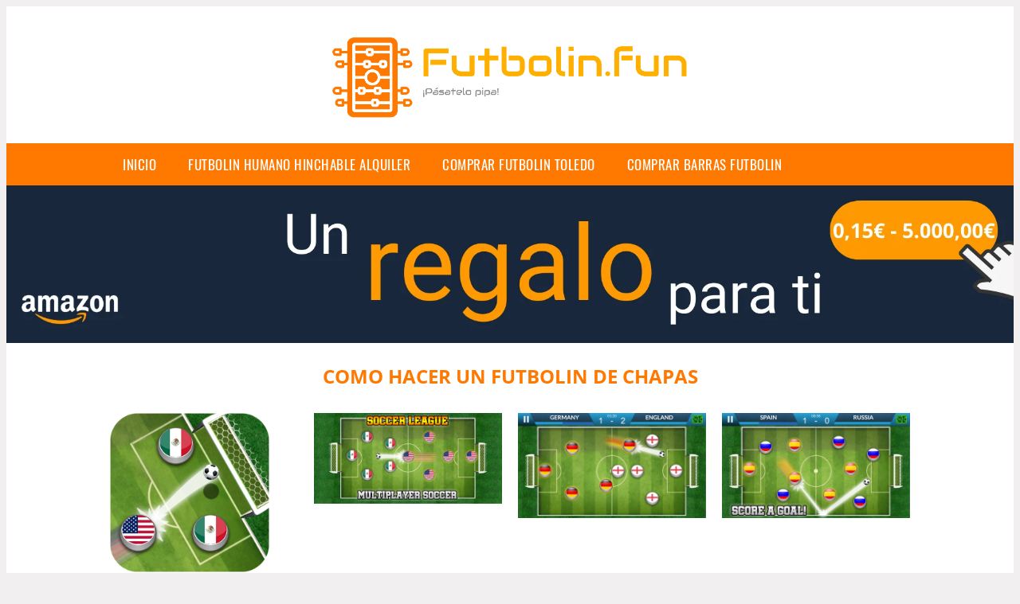

--- FILE ---
content_type: text/html; charset=UTF-8
request_url: https://www.futbolin.fun/como-hacer-un-futbolin-de-chapas
body_size: 11215
content:


<!DOCTYPE HTML>
<html xmlns="https://www.w3.org/1999/xhtml"  lang="es-ES" dir="ltr">
<head>
<!-- INCLUDE HEAD --><meta charset="UTF-8">
<meta name="p:domain_verify" content="a4e7bbe15783a21722058323b98cd190"/>
<meta name="MobileOptimized" content="width" />
<style type="text/css"> body {background-color:#f1efef!important;}  section {margin-bottom:20px; width:100%; float:left; clear:both;}  .imagenrelacionada {width:100%; height:200px; overflow:hidden; background:#fff;}  .imagenrelacionada img {max-width:100%; max-height:100%;}  .bloque-tarjetaS6 .imagenrelacionada {height: auto;}#textaco22{width: 100%; padding: 30px 10% 0 10%; background: #fff;columns:2;} a{color:#ff7800!important;text-decoration:none!important;}  a:hover {text-decoratrion:none!important;}  .boton-segundo {background: #ff7800; border-radius: 5px 0px 5px 0px; color: #fff!important; font-weight: bold; text-transform: uppercase; padding: 10px 1%; margin: 10px 0%; width: 48%; float: left; display: block; text-align: center; font-size: 12px;} .tarjeta{background:#fff;margin:10px 0 20px 0;}.bannerito{background-position:fixed; background-attachment: fixed!important;}.bloque-tarjeta p{height: 100px;overflow: hidden;}.bloque-tarjetaS6 p{height: 100px;overflow: hidden;}.bloque-tarjeta h3{height:43px;overflow:hidden;font-size:20px;}.bloque-tarjetaS6 h3{height:40px;overflow:hidden;font-size:20px;}.bloque-tarjeta, .bloque-tarjetaS6{padding:20px 10%;max-width: 100%; overflow: hidden;} .bloque-tarjeta img{max-width: 100%; height: 100%;max-height:200px; text-align: center; margin: auto; float: none; display: block;}  .bloque-tarjetaS6 img{width: 100%; max-height: 100%; text-align: center; margin: auto; float: none; display: block;} .inicio {margin: 40px 0 30px 0;} .button-more-information {margin-top: 20px;height: 32px;text-align: left;}.button-telephone {margin-top: 20px;height: 32px;text-align: center;}.more-information {color: #fff!important;background: #ff7800;padding: 5px 10px 5px 10px;border-radius: 3px;font-family: 'Open Sans', sans-serif;font-size: 14px;font-weight: 400;text-decoration: none;letter-spacing: 0.5px;}.more-information:hover {color: #fff;background: #9e9e9e;}.telefonillo {color: #fff;background: #434ead;padding: 5px 13px 5px 13px;border-radius: 3px;font-family: 'Open Sans', sans-serif;font-size: 24px;font-weight: 600;text-transform: uppercase;text-decoration: none;letter-spacing: 0.5px;}.telefonillo:hover {color: #fff;background: #2d2d2d;}.boton-circulos {padding-top: 8px;}  .relacionadas {text-transform:uppercase; font-weight:bold; text-align:center;}  .relacionadas .x3 a {margin-bottom:10px; display:block;}  .relacionadas-f {text-transform:uppercase; font-weight:bold; text-align:center;}  .relacionadas-f .x3 a {color:#fff!important; margin-bottom:25px; display:block;}  .relacionadas-f h3 {display:none;}  .labels {background: #ff7800; color: #fff!important; padding: 10px; font-size: 10px; font-weight: bold; float: left; margin: 5px; text-transform: uppercase;}.labels:hover {background: #333;} footer {margin-top:35px; width:98%; clear:both; background:#333; text-align:center; font-family: sans-serif; padding-left:1%; padding-right:1%; padding-top:20px; padding-bottom:20px;}  footer .x3 h2 {color:#b465c1; font-family: 'Open Sans', sans-serif; text-transform: uppercase;}  footer .x3 p {color:#fff;}  .x2 {width:14.6666%; margin:0 1% 0 1%; display:block; float:left; position:relative;}  .x2 h3 {font-size:15px; font-family: 'Open Sans', sans-serif; text-transform: uppercase;}  .x2 p {font-size:12px; text-align:left!important; height:65px!important;}  .x3 h1, .x3 h2 {font-size:18px; color:#ff7800; font-family: 'Open Sans', sans-serif; text-transform: uppercase; text-align:center;}  .x3 p {font-size:14px;}  .x3 {width:23%; margin:0 1% 0 1%; display:block; float:left; position:relative;}  .s4 {width:31.333%; margin:0 1% 0 1%; display:block; float:left; position:relative;}  .s4 h1, .s4 h2 {color:#ff7800; font-family: 'Open Sans', sans-serif; text-transform: uppercase;}  .s6 {width:48%; margin:0 1% 0 1%; display:block; float:left; position:relative;}  .s6 h2 {background: #ff7800; color: #fff; margin: 0; padding: 10px; text-align: center; font-family: 'Open Sans', sans-serif; text-transform: uppercase;}  .s6 h2 a {color: #fff; cursor: default;}  .s9 {width:73%; margin:0 1% 0 1%; display:block; float:left; position:relative;}  .s9 h2 {color:#ff7800; font-family: 'Open Sans', sans-serif; text-transform: uppercase;} .textaco{columns:2;} .tituloentrada {color:#ff7800; font-family: 'Open Sans', sans-serif; margin:20px 0 0 0; text-transform: uppercase; padding-bottom:30px; text-align: center; font-size: 1.5em;}  .s12 {width:100%; margin:0 0 0 0; display:block; float:left; position:relative;}  .s12 p{padding: 0 5px;text-align:justify;}  .parrafitos {height: 50px; overflow: hidden;}  .parrafitos-footer {height: 50px; overflow: hidden; color:#fff!important;}  .sbanner {width:100%; padding:20px 0 20px 0; margin:auto; display:block; float:left; position:relative; background: #ff7800 url(https://www.futbolin.fun/img/fondo-chulo.png); text-align:center;}  .sbanner h2 {color:#fff; font-size:35px; margin-bottom:0; font-family: 'Open Sans', sans-serif; text-transform: uppercase;}  .sbanner h3 {color:#fff; font-size:30px; font-weight:100; margin-top:0; font-family: 'Open Sans', sans-serif; font-weight:light; text-transform: uppercase;}  .img-peq {width:100%; max-width:320px; height:200px; overflow:hidden; display:block;}  .img-peq img {max-width:100%; max-height:100%;}  .img-peqx {margin-top:15px; width:100%; max-width:320px; height:170px;}  .img-peqx img {width:100%;}  .img-enanas {width:100%; max-width:200px; height:200px;}  .img-enanas img {width:100%;}  .img-entrada {width:100%; max-width:900px; height:400px;}  .img-entrada img {width:100%;}  .img-peq-cuadrada {width:100%; max-width:320px; height:320px;}  .img-peq-cuadrada img {width:100%;}  .img-med {width:100%; max-width:450px; height:250px;}  .img-med img {width:100%;}  .img-peq-alargada {width:100%; max-width:640px; height:320px;}  .img-peq-alargada img {width:100%;}  .img-peq2 {margin-top:15px; display:none; width:100%; max-width:320px; height:170px; background-size: 100% auto;}  .img-peq2 img {width:100%;}  .video {width:100%; max-width:600px; height:auto;}  .video img {width:100%;}  .containerere {width:100%; height:auto; margin:auto; background:#fff; margin-top:0; font-family: 'Open Sans', sans-serif;}  .info {color:#fff!important; background:#ff7800!important;}  .info:hover {background:#ffaf00!important;}  .boton-centro {color:#fff; font-weight:bold; text-transform:uppercase; padding:10px 1%; margin:10px auto; width: 36%; display: block;text-align:center;border-radius:4px; background:#333; font-size:14px;}  .boton-rel {width:100%!important; color:#fff; font-weight:bold; text-transform:uppercase; padding:10px 1%; margin:10px 1%; float: left; display: block;text-align:center;border-radius:4px; background:#ff7800; font-size:12px;}  .boton {color:#fff; font-weight:bold; text-transform:uppercase; padding:10px 1%; margin:10px 1%; width: 46%; float: left; display: block;text-align:center;border-radius:4px; background:#fff; font-size:12px;}  .boton img {width:80%;}  .boton2 {color:#fff!important; font-weight:bold; text-transform:uppercase; padding:10px 1%; margin:10px 1%; width: 98%; float: left; display: block;text-align:center;border-radius:4px; background:#ff7800; font-size:14px;}  .content {width:90%; margin:auto; clear:both;}  .elh1 {padding:9px; font-size:18px; color:#fff!important; background: #ffaf00 url(https://www.futbolin.fun/img/fondo-chulo.png); text-align:center; margin:0; text-transform:uppercase; font-weight:900;}  header {width:100%;}  .logotipo {width:100%; margin-left:auto; margin-right:auto;text-align:center; height:140px; padding-top:10px;}  .logotipo img {top:-10px; position:relative; max-height:130px;}  .telefono img {float:right; margin-right:1%; top:20px; position:relative;}  .telefono {margin-left:1%; margin-right:1%; width:48%; float:left; height:130px; margin-top:10px;}  @media only screen and (max-width:1330px) {.x2 {width:23%;} }  @media only screen and (max-width:920px) {.x2, .x3 {width:48%;}  .textaco{columns:1;}}  @media only screen and (max-width:520px) {.inicio {margin:auto!important;float:none;} #textaco22 {columns:1;}  .slider {display:none;}  .textaco{columns:1;} .x2 {width:98%;}  .x3 p {font-size:16px;}  .x3 h1, .x3 h2 {font-size:25px;}  .x3 {width:98%;}  .x3 .img-peqx {display:none;}  .x3 .img-peq2 {display:block;}  .s4 {width:98%;}  .s6 {width:98%;}  .s9 {width:98%;}  .telefono {width:98%; height:auto; float:none; text-align:center; margin:auto; margin-top:1%;}  .logotipo {width:98%; height:auto; float:none; text-align:center; margin:auto; margin-top:1%;}  .telefono img {float:none; margin-right:0; top:15px;}  .logotipo img {width:100%; float:none; margin-left:0; top:15px;} }   .slider {width: 100%; margin: auto; overflow: hidden;}  .slider ul {display: flex; padding: 0; width: 400%; margin-top:0; animation: cambio 20s infinite alternate linear;}  .slider li {width: 100%; list-style: none;}  .slider img {width: 100%;}  @keyframes cambio {0% {margin-left: 0;} 20% {margin-left: 0;} 25% {margin-left: -100%;} 45% {margin-left: -100%;} 50% {margin-left: -200%;} 70% {margin-left: -200%;} 75% {margin-left: -300%;} 100% {margin-left: -300%;}} .redondos{width:100%;}.redondos a{margin-top:-5px;}.carrito, .compartir-f{float:right;width:23px;height:23px;margin-left:5px;}.carrito:hover, .compartir-f:hover{float:right;opacity:0.8;}.carrito img, .compartir-f img{width:100%;}.puntuacion{color:#333;font-weight:bold;float:left;margin:5px 0 0 5px;}.compartir{float:left;}.e1{float:left;}.estrellitas{width:100%;font-size:13px;font-weight:bold;float:left;color:#222; padding: 5px 0;}</style><meta content='MADRID SPAIN' name='Geography'/><meta NAME='city' content='MADRID'/><meta content='SPAIN' name='country'/><meta NAME='Language' content='es'/><link rel="alternate" type="application/rss+xml" href="https://www.futbolin.fun/atom.xml"><script type='application/ld+json'> {"@context": "https://schema.org", "@type": "Place", "geo": {"@type": "GeoCoordinates", "latitude": "40.43786975948415", "longitude": "-3.8196206842121603"} , "name": "MADRID"} ,</script><script type="application/ld+json"> {"@context": "https://schema.org", "@type": "Organization", "address": {"@type": "PostalAddress", "addressLocality": "MADRID", "streetAddress": "Plaza España, 1, Madrid"} , "description": "futbolin", "name": "Futbolin.fun", "telephone": "", "image": "https://www.futbolin.fun/img/logotipo.gif"}</script><script type="application/ld+json"> {"@context": "https://schema.org", "@type": "LocalBusiness", "address": {"@type": "PostalAddress", "addressLocality": "MADRID", "streetAddress": "Plaza España, 1, Madrid"} , "description": "futbolin", "name": "Futbolin.fun", "telephone": "", "image": "https://www.futbolin.fun/img/logotipo.gif", "pricerange": "30 a 300 euros"}</script><script type="application/ld+json"> {"@context": "https://schema.org", "@type": "BreadcrumbList", "itemListElement": [ {"@type": "ListItem", "position": 1, "item": {"@id": "https://www.futbolin.fun/", "name": "✅ ✅ LA MEJOR SELECCIÓN ✅ ✅", "image": "https://www.futbolin.fun/img/logotipo.gif"} } , {"@type": "ListItem", "position": 2, "item": {"@id": "https://www.futbolin.fun/", "name": "✅ ✅ LA MEJOR SELECCIÓN ✅ ✅", "image": "https://www.futbolin.fun/img/logotipo.gif"} } , {"@type": "ListItem", "position": 3, "item": {"@id": "https://www.futbolin.fun/", "name": "✅ ✅ LA MEJOR SELECCIÓN ✅ ✅", "image": "https://www.futbolin.fun/img/logotipo.gif"} } , {"@type": "ListItem", "position": 4, "item": {"@id": "https://www.futbolin.fun/", "name": "✅ ✅ LA MEJOR SELECCIÓN ✅ ✅", "image": "https://www.futbolin.fun/img/logotipo.gif"} } ]}</script><style>  @font-face {font-family: 'Open Sans'; font-style: normal; font-weight: 300; src: local('Open Sans Light'), local('OpenSans-Light'), url(https://fonts.gstatic.com/s/opensans/v13/DXI1ORHCpsQm3Vp6mXoaTT0LW-43aMEzIO6XUTLjad8.woff2) format('woff2'); unicode-range: U+0100-024F, U+1E00-1EFF, U+20A0-20AB, U+20AD-20CF, U+2C60-2C7F, U+A720-A7FF;}   @font-face {font-family: 'Open Sans'; font-style: normal; font-weight: 300; src: local('Open Sans Light'), local('OpenSans-Light'), url(https://fonts.gstatic.com/s/opensans/v13/DXI1ORHCpsQm3Vp6mXoaTegdm0LZdjqr5-oayXSOefg.woff2) format('woff2'); unicode-range: U+0000-00FF, U+0131, U+0152-0153, U+02C6, U+02DA, U+02DC, U+2000-206F, U+2074, U+20AC, U+2212, U+2215;}   @font-face {font-family: 'Open Sans'; font-style: normal; font-weight: 400; src: local('Open Sans'), local('OpenSans'), url(https://fonts.gstatic.com/s/opensans/v13/u-WUoqrET9fUeobQW7jkRRJtnKITppOI_IvcXXDNrsc.woff2) format('woff2'); unicode-range: U+0100-024F, U+1E00-1EFF, U+20A0-20AB, U+20AD-20CF, U+2C60-2C7F, U+A720-A7FF;}   @font-face {font-family: 'Open Sans'; font-style: normal; font-weight: 400; src: local('Open Sans'), local('OpenSans'), url(https://fonts.gstatic.com/s/opensans/v13/cJZKeOuBrn4kERxqtaUH3VtXRa8TVwTICgirnJhmVJw.woff2) format('woff2'); unicode-range: U+0000-00FF, U+0131, U+0152-0153, U+02C6, U+02DA, U+02DC, U+2000-206F, U+2074, U+20AC, U+2212, U+2215;}   @font-face {font-family: 'Open Sans'; font-style: normal; font-weight: 700; src: local('Open Sans Bold'), local('OpenSans-Bold'), url(https://fonts.gstatic.com/s/opensans/v13/k3k702ZOKiLJc3WVjuplzD0LW-43aMEzIO6XUTLjad8.woff2) format('woff2'); unicode-range: U+0100-024F, U+1E00-1EFF, U+20A0-20AB, U+20AD-20CF, U+2C60-2C7F, U+A720-A7FF;}   @font-face {font-family: 'Open Sans'; font-style: normal; font-weight: 700; src: local('Open Sans Bold'), local('OpenSans-Bold'), url(https://fonts.gstatic.com/s/opensans/v13/k3k702ZOKiLJc3WVjuplzOgdm0LZdjqr5-oayXSOefg.woff2) format('woff2'); unicode-range: U+0000-00FF, U+0131, U+0152-0153, U+02C6, U+02DA, U+02DC, U+2000-206F, U+2074, U+20AC, U+2212, U+2215;}   @font-face {font-family: 'Open Sans'; font-style: normal; font-weight: 800; src: local('Open Sans Extrabold'), local('OpenSans-Extrabold'), url(https://fonts.gstatic.com/s/opensans/v13/EInbV5DfGHOiMmvb1Xr-hj0LW-43aMEzIO6XUTLjad8.woff2) format('woff2'); unicode-range: U+0100-024F, U+1E00-1EFF, U+20A0-20AB, U+20AD-20CF, U+2C60-2C7F, U+A720-A7FF;}   @font-face {font-family: 'Open Sans'; font-style: normal; font-weight: 800; src: local('Open Sans Extrabold'), local('OpenSans-Extrabold'), url(https://fonts.gstatic.com/s/opensans/v13/EInbV5DfGHOiMmvb1Xr-hugdm0LZdjqr5-oayXSOefg.woff2) format('woff2'); unicode-range: U+0000-00FF, U+0131, U+0152-0153, U+02C6, U+02DA, U+02DC, U+2000-206F, U+2074, U+20AC, U+2212, U+2215;}   @font-face {font-family: 'Open Sans'; font-style: italic; font-weight: 400; src: local('Open Sans Italic'), local('OpenSans-Italic'), url(https://fonts.gstatic.com/s/opensans/v13/xjAJXh38I15wypJXxuGMBiYE0-AqJ3nfInTTiDXDjU4.woff2) format('woff2'); unicode-range: U+0100-024F, U+1E00-1EFF, U+20A0-20AB, U+20AD-20CF, U+2C60-2C7F, U+A720-A7FF;}   @font-face {font-family: 'Open Sans'; font-style: italic; font-weight: 400; src: local('Open Sans Italic'), local('OpenSans-Italic'), url(https://fonts.gstatic.com/s/opensans/v13/xjAJXh38I15wypJXxuGMBo4P5ICox8Kq3LLUNMylGO4.woff2) format('woff2'); unicode-range: U+0000-00FF, U+0131, U+0152-0153, U+02C6, U+02DA, U+02DC, U+2000-206F, U+2074, U+20AC, U+2212, U+2215;}  @font-face {font-family: 'Oswald'; font-style: normal; font-weight: 300; src: local('Oswald Light'), local('Oswald-Light'), url(https://fonts.gstatic.com/s/oswald/v13/l1cOQ90roY9yC7voEhngDBJtnKITppOI_IvcXXDNrsc.woff2) format('woff2'); unicode-range: U+0100-024F, U+1E00-1EFF, U+20A0-20AB, U+20AD-20CF, U+2C60-2C7F, U+A720-A7FF;}@font-face {font-family: 'Oswald'; font-style: normal; font-weight: 300; src: local('Oswald Light'), local('Oswald-Light'), url(https://fonts.gstatic.com/s/oswald/v13/HqHm7BVC_nzzTui2lzQTDVtXRa8TVwTICgirnJhmVJw.woff2) format('woff2'); unicode-range: U+0000-00FF, U+0131, U+0152-0153, U+02C6, U+02DA, U+02DC, U+2000-206F, U+2074, U+20AC, U+2212, U+2215;}@font-face {font-family: 'Oswald'; font-style: normal; font-weight: 400; src: local('Oswald Regular'), local('Oswald-Regular'), url(https://fonts.gstatic.com/s/oswald/v13/yg0glPPxXUISnKUejCX4qfesZW2xOQ-xsNqO47m55DA.woff2) format('woff2'); unicode-range: U+0100-024F, U+1E00-1EFF, U+20A0-20AB, U+20AD-20CF, U+2C60-2C7F, U+A720-A7FF;}@font-face {font-family: 'Oswald'; font-style: normal; font-weight: 400; src: local('Oswald Regular'), local('Oswald-Regular'), url(https://fonts.gstatic.com/s/oswald/v13/pEobIV_lL25TKBpqVI_a2w.woff2) format('woff2'); unicode-range: U+0000-00FF, U+0131, U+0152-0153, U+02C6, U+02DA, U+02DC, U+2000-206F, U+2074, U+20AC, U+2212, U+2215;}@font-face {font-family: 'Oswald'; font-style: normal; font-weight: 600; src: local('Oswald SemiBold'), local('Oswald-SemiBold'), url(https://fonts.gstatic.com/s/oswald/v13/FVV1uRqs2-G7nbyX6T7UGRJtnKITppOI_IvcXXDNrsc.woff2) format('woff2'); unicode-range: U+0100-024F, U+1E00-1EFF, U+20A0-20AB, U+20AD-20CF, U+2C60-2C7F, U+A720-A7FF;}@font-face {font-family: 'Oswald'; font-style: normal; font-weight: 600; src: local('Oswald SemiBold'), local('Oswald-SemiBold'), url(https://fonts.gstatic.com/s/oswald/v13/y5-5zezrZlJHkmIVxRH3BVtXRa8TVwTICgirnJhmVJw.woff2) format('woff2'); unicode-range: U+0000-00FF, U+0131, U+0152-0153, U+02C6, U+02DA, U+02DC, U+2000-206F, U+2074, U+20AC, U+2212, U+2215;}@font-face {font-family: 'Oswald'; font-style: normal; font-weight: 700; src: local('Oswald Bold'), local('Oswald-Bold'), url(https://fonts.gstatic.com/s/oswald/v13/dI-qzxlKVQA6TUC5RKSb3xJtnKITppOI_IvcXXDNrsc.woff2) format('woff2'); unicode-range: U+0100-024F, U+1E00-1EFF, U+20A0-20AB, U+20AD-20CF, U+2C60-2C7F, U+A720-A7FF;}@font-face {font-family: 'Oswald'; font-style: normal; font-weight: 700; src: local('Oswald Bold'), local('Oswald-Bold'), url(https://fonts.gstatic.com/s/oswald/v13/bH7276GfdCjMjApa_dkG6VtXRa8TVwTICgirnJhmVJw.woff2) format('woff2'); unicode-range: U+0000-00FF, U+0131, U+0152-0153, U+02C6, U+02DA, U+02DC, U+2000-206F, U+2074, U+20AC, U+2212, U+2215;}</style><link rel="shortcut icon" href="/img/favicon.ico"><meta name="viewport" content="width=device-width, initial-scale=1, maximum-scale=1"><title>Como hacer un futbolin de chapas 【2020】🥉 Los mejores futbolines del mercado</title><meta name="title" content="Como hacer un futbolin de chapas" /><meta name="description" content="Como hacer un futbolin de chapas" /><meta name="keywords" content="Como hacer un futbolin de chapas" /><meta name="twitter:card" value="summary"><meta property="og:title" content="Como hacer un futbolin de chapas" /><meta property="og:type" content="article" /><meta property="og:url" content="http://" /><meta property="og:image" content="https://images-na.ssl-images-amazon.com/images/I/81wKsvEAV%2BL.png" /><meta property="og:description" content="Como hacer un futbolin de chapas" /></head><body><div class="containerere">﻿<header> <div class="logotipo"><a href="/" title="Inicio"><img alt="Logotipo" src="/img/logotipo.gif" /></a></div></header><nav><label for="drop" class="toggle-main"></label><input type="checkbox" id="drop" /><ul class="menu"> <li class="firstitem"><a href="https://www.futbolin.fun/">Inicio</a></li> <li><a href='/futbolin-humano-hinchable-alquiler' title='futbolin humano hinchable alquiler'>futbolin humano hinchable alquiler</a></li><li><a href='/comprar-futbolin-toledo' title='comprar futbolin toledo'>comprar futbolin toledo</a></li><li><a href='/comprar-barras-futbolin' title='comprar barras futbolin'>comprar barras futbolin</a></li></ul></nav><a href="https://www.amazon.es/Cheques-Regalo-Amazon-es-mail-Amazon/dp/B07SS5PFJK/ref=lp_3564279031_1_2&tag=damysus-21" class="bannerProducto"> <img src="./img/banner_chequeregalo.webp" alt="Cheque regalo" title="Cheque regalo" /></a> <a href="https://www.amazon.es/Cheques-Regalo-Amazon-es-mail-Amazon/dp/B07SS5PFJK/ref=lp_3564279031_1_2&tag=damysus-21" class="bannerProductom"> <img src="./img/banner_chequeregalom.webp" alt="Cheque regalo" title="Cheque regalo" /></a> <style>  .toggle, [id^=drop] {display: none;}  .toggle-main, [id^=drop] {display: none;}  .menu {padding: 0 10%;}  nav {margin: 0; padding: 0; background-color: #ff7800; }  nav:after {content: ""; display: table; clear: both;}  nav ul {padding: 0; margin: 0; list-style: none; position: relative;}  nav ul li {margin: 0px; display: inline-block; float: left; background-color: #ff7800;  font-family: 'Oswald', sans-serif; text-transform: uppercase; font-size: 16px; letter-spacing: 0.5px; font-weight: 400;}  nav a {display: block; padding: 14px 20px; color: #fff!important;  font-size: 17px; text-decoration: none; text-align:left;}  nav a:hover {background-color: #ffaf00; }  nav ul ul {display: none; position: absolute; z-index: 9999;}  nav ul li:hover > ul {display: inherit;}  nav ul ul li {width: 250px; float: none; display: list-item; position: relative;}  nav ul ul ul li {position: relative; top: -60px; left: 170px;}  li > a:after {content: ' +';}  li > a:only-child:after {content: '';}   @media all and (max-width: 768px) {nav {margin: 15px 0 0 0;}  .toggle + a, .menu {display: none; padding: 0px!important;}  .toggle-main + a, .menu {display: none; padding: 0px!important;}  .toggle {display: block; background-color: #ff7800; padding: 14px 20px; color: #FFF; font-size: 17px; text-decoration: none; border: none; cursor: pointer;}  .toggle-main {display: block; background-color: #ff7800!important; padding: 14px 30px; color: #ffffff; min-height:20px; font-family: 'Oswald', sans-serif; letter-spacing: 0.5px; text-transform: uppercase; font-size: 18px; font-weight: 400; text-decoration: none; border: none; background: url(https://www.futbolin.fun/img/menu-icon.png) no-repeat; background-position: left; cursor: pointer; margin-left: 15px;}  .toggle:hover {background-color: #ffaf00;}  [id^=drop]:checked + ul {display: block;}  nav ul li {display: block; width: 100%;}  nav ul ul .toggle, nav ul ul a {padding: 0 40px;}  nav ul ul ul a {padding: 0 80px;}  nav a:hover, nav ul ul ul a {background-color: #ffaf00;}  nav ul li ul li .toggle, nav ul ul a, nav ul ul ul a {padding: 14px 20px; color: #FFF; font-size: 17px; background-color: #212121;}  nav ul ul {float: none; position: static; color: #fff;}  nav ul ul li:hover > ul, nav ul li:hover > ul {display: none;}  nav ul ul li {display: block; width: 100%;}  nav ul ul ul li {position: static;} }  @media all and (max-width: 330px) {nav ul li {display: block; width: 94%;} }     .hvr-rectangle-menu {display: inline-block; vertical-align: middle; -webkit-transform: translateZ(0); transform: translateZ(0); -webkit-backface-visibility: hidden; backface-visibility: hidden; -moz-osx-font-smoothing: grayscale; position: relative; -webkit-transition-property: color; transition-property: color; -webkit-transition-duration: 0.3s; transition-duration: 0.3s; width: 100%; padding: 20px 0 17px 0; font-family: 'Oswald', sans-serif; text-transform: uppercase; color: #004a90!important; font-size: 14px; letter-spacing: 2px; text-align: left; text-decoration: none; margin-bottom: 10px;}  div.effects-buttons a.hvr-rectangle-menu:nth-child(odd) {background:#eee;}  div.effects-buttons a.hvr-rectangle-menu:nth-child(even) {background: #ddd;}  .hvr-rectangle-menu:before {content: ""; position: absolute; z-index: -1; top: 0; left: 0; right: 0; bottom: 0; background: #bbb; -webkit-transform: scale(0); transform: scale(0); -webkit-transition-property: transform; transition-property: transform; -webkit-transition-duration: 0.3s; transition-duration: 0.3s; -webkit-transition-timing-function: ease-out; transition-timing-function: ease-out;}  .hvr-rectangle-menu:hover, .hvr-rectangle-menu:focus, .hvr-rectangle-menu:active {color: #004a90!important;}  .hvr-rectangle-menu:hover:before, .hvr-rectangle-menu:focus:before, .hvr-rectangle-menu:active:before {-webkit-transform: scale(1); transform: scale(1);}   .hvr-rectangle-menu div {margin-left:20px; display:block;} .bannerProducto, .bannerProductom {width: 100%;} .bannerProducto img {width: 100%; height: auto; object-fit: cover;}.bannerProductom img {width: 100%; height: 100%; object-fit: cover;}.bannerProductom {display:none!important;}@media only screen and (max-width: 800px) {.bannerProducto {display:none!important;} .bannerProductom {display:block!important;} }</style><div class="content"><h1 class="tituloentrada">Como hacer un futbolin de chapas</h1><section class="posts-section"><div class="s12"> <div class="content">  <section id="main-results-section"> <div class="x2"> <a class="img-peq" href="https://www.amazon.es/Campeones-F%C3%BAtbol-Chapas-Mundial-Futbol%C3%ADn/dp/B07JN8FXQM?tag=damysus-21" title="Campeones de Fútbol Chapas - Liga Mundial de Futbolín: Amazon.es: Appstore para Android" target="_blank" rel="nofollow external"><img alt="Campeones de Fútbol Chapas - Liga Mundial de Futbolín: Amazon.es: Appstore para Android" src="https://images-na.ssl-images-amazon.com/images/I/81wKsvEAV%2BL.png"/></a> <a class="boton" rel="external nofollow" href="https://www.amazon.es/Campeones-F%C3%BAtbol-Chapas-Mundial-Futbol%C3%ADn/dp/B07JN8FXQM?tag=damysus-21" target="_blank"><img src="img/amazon.gif"/></a> <a class="boton-segundo" rel="external nofollow" target="_blank" href="https://www.amazon.es/Campeones-F%C3%BAtbol-Chapas-Mundial-Futbol%C3%ADn/dp/B07JN8FXQM?tag=damysus-21">Comprar</a> <div class="estrellitas"> <div class="redondos"> <span class="compartir">Compartir:</span> <a href="whatsapp://send?text=https://www.amazon.es/Campeones-F%C3%BAtbol-Chapas-Mundial-Futbol%C3%ADn/dp/B07JN8FXQM?tag=damysus-21" class="compartir-f" target="_blank"><img src="img/icono-whatsapp.gif"/></a> <a href="https://www.twitter.com/share?url=https://www.amazon.es/Campeones-F%C3%BAtbol-Chapas-Mundial-Futbol%C3%ADn/dp/B07JN8FXQM?tag=damysus-21" class="compartir-f" target="_blank"><img src="img/icono-twitter.gif"/></a> <a href="https://www.facebook.com/sharer.php?u=https://www.amazon.es/Campeones-F%C3%BAtbol-Chapas-Mundial-Futbol%C3%ADn/dp/B07JN8FXQM?tag=damysus-21" class="compartir-f" target="_blank"><img src="img/icono-facebook.gif"/></a></div> </div> <p class="parrafitos">Campeones de Fútbol Chapas - Liga Mundial de Futbolín: Amazon.es: Appstore para Android</p></div><div class="x2"> <a class="img-peq" href="https://www.amazon.es/Campeones-F%C3%BAtbol-Chapas-Mundial-Futbol%C3%ADn/dp/B07JN8FXQM?tag=damysus-21" title="Campeones de Fútbol Chapas - Liga Mundial de Futbolín: Amazon.es: Appstore para Android" target="_blank" rel="nofollow external"><img alt="Campeones de Fútbol Chapas - Liga Mundial de Futbolín: Amazon.es: Appstore para Android" src="https://images-na.ssl-images-amazon.com/images/I/916i8zipxAL.png"/></a> <a class="boton" rel="external nofollow" href="https://www.amazon.es/Campeones-F%C3%BAtbol-Chapas-Mundial-Futbol%C3%ADn/dp/B07JN8FXQM?tag=damysus-21" target="_blank"><img src="img/amazon.gif"/></a> <a class="boton-segundo" rel="external nofollow" target="_blank" href="https://www.amazon.es/Campeones-F%C3%BAtbol-Chapas-Mundial-Futbol%C3%ADn/dp/B07JN8FXQM?tag=damysus-21">Comprar</a> <div class="estrellitas"> <div class="redondos"> <span class="compartir">Compartir:</span> <a href="whatsapp://send?text=https://www.amazon.es/Campeones-F%C3%BAtbol-Chapas-Mundial-Futbol%C3%ADn/dp/B07JN8FXQM?tag=damysus-21" class="compartir-f" target="_blank"><img src="img/icono-whatsapp.gif"/></a> <a href="https://www.twitter.com/share?url=https://www.amazon.es/Campeones-F%C3%BAtbol-Chapas-Mundial-Futbol%C3%ADn/dp/B07JN8FXQM?tag=damysus-21" class="compartir-f" target="_blank"><img src="img/icono-twitter.gif"/></a> <a href="https://www.facebook.com/sharer.php?u=https://www.amazon.es/Campeones-F%C3%BAtbol-Chapas-Mundial-Futbol%C3%ADn/dp/B07JN8FXQM?tag=damysus-21" class="compartir-f" target="_blank"><img src="img/icono-facebook.gif"/></a></div> </div> <p class="parrafitos">Campeones de Fútbol Chapas - Liga Mundial de Futbolín: Amazon.es: Appstore para Android</p></div><div class="x2"> <a class="img-peq" href="https://www.amazon.es/Campeones-F%C3%BAtbol-Chapas-Mundial-Futbol%C3%ADn/dp/B07JN8FXQM?tag=damysus-21" title="Campeones de Fútbol Chapas - Liga Mundial de Futbolín: Amazon.es: Appstore para Android" target="_blank" rel="nofollow external"><img alt="Campeones de Fútbol Chapas - Liga Mundial de Futbolín: Amazon.es: Appstore para Android" src="https://images-na.ssl-images-amazon.com/images/I/81EY357Z6PL.jpg"/></a> <a class="boton" rel="external nofollow" href="https://www.amazon.es/Campeones-F%C3%BAtbol-Chapas-Mundial-Futbol%C3%ADn/dp/B07JN8FXQM?tag=damysus-21" target="_blank"><img src="img/amazon.gif"/></a> <a class="boton-segundo" rel="external nofollow" target="_blank" href="https://www.amazon.es/Campeones-F%C3%BAtbol-Chapas-Mundial-Futbol%C3%ADn/dp/B07JN8FXQM?tag=damysus-21">Comprar</a> <div class="estrellitas"> <div class="redondos"> <span class="compartir">Compartir:</span> <a href="whatsapp://send?text=https://www.amazon.es/Campeones-F%C3%BAtbol-Chapas-Mundial-Futbol%C3%ADn/dp/B07JN8FXQM?tag=damysus-21" class="compartir-f" target="_blank"><img src="img/icono-whatsapp.gif"/></a> <a href="https://www.twitter.com/share?url=https://www.amazon.es/Campeones-F%C3%BAtbol-Chapas-Mundial-Futbol%C3%ADn/dp/B07JN8FXQM?tag=damysus-21" class="compartir-f" target="_blank"><img src="img/icono-twitter.gif"/></a> <a href="https://www.facebook.com/sharer.php?u=https://www.amazon.es/Campeones-F%C3%BAtbol-Chapas-Mundial-Futbol%C3%ADn/dp/B07JN8FXQM?tag=damysus-21" class="compartir-f" target="_blank"><img src="img/icono-facebook.gif"/></a></div> </div> <p class="parrafitos">Campeones de Fútbol Chapas - Liga Mundial de Futbolín: Amazon.es: Appstore para Android</p></div><div class="x2"> <a class="img-peq" href="https://www.amazon.es/Campeones-F%C3%BAtbol-Chapas-Mundial-Futbol%C3%ADn/dp/B07JN8FXQM?tag=damysus-21" title="Campeones de Fútbol Chapas - Liga Mundial de Futbolín: Amazon.es: Appstore para Android" target="_blank" rel="nofollow external"><img alt="Campeones de Fútbol Chapas - Liga Mundial de Futbolín: Amazon.es: Appstore para Android" src="https://images-na.ssl-images-amazon.com/images/I/81vGszFEHfL.jpg"/></a> <a class="boton" rel="external nofollow" href="https://www.amazon.es/Campeones-F%C3%BAtbol-Chapas-Mundial-Futbol%C3%ADn/dp/B07JN8FXQM?tag=damysus-21" target="_blank"><img src="img/amazon.gif"/></a> <a class="boton-segundo" rel="external nofollow" target="_blank" href="https://www.amazon.es/Campeones-F%C3%BAtbol-Chapas-Mundial-Futbol%C3%ADn/dp/B07JN8FXQM?tag=damysus-21">Comprar</a> <div class="estrellitas"> <div class="redondos"> <span class="compartir">Compartir:</span> <a href="whatsapp://send?text=https://www.amazon.es/Campeones-F%C3%BAtbol-Chapas-Mundial-Futbol%C3%ADn/dp/B07JN8FXQM?tag=damysus-21" class="compartir-f" target="_blank"><img src="img/icono-whatsapp.gif"/></a> <a href="https://www.twitter.com/share?url=https://www.amazon.es/Campeones-F%C3%BAtbol-Chapas-Mundial-Futbol%C3%ADn/dp/B07JN8FXQM?tag=damysus-21" class="compartir-f" target="_blank"><img src="img/icono-twitter.gif"/></a> <a href="https://www.facebook.com/sharer.php?u=https://www.amazon.es/Campeones-F%C3%BAtbol-Chapas-Mundial-Futbol%C3%ADn/dp/B07JN8FXQM?tag=damysus-21" class="compartir-f" target="_blank"><img src="img/icono-facebook.gif"/></a></div> </div> <p class="parrafitos">Campeones de Fútbol Chapas - Liga Mundial de Futbolín: Amazon.es: Appstore para Android</p></div><div class="x2"> <a class="img-peq" href="https://www.amazon.es/Campeones-F%C3%BAtbol-Chapas-Mundial-Futbol%C3%ADn/dp/B07JN8FXQM?tag=damysus-21" title="Campeones de Fútbol Chapas - Liga Mundial de Futbolín: Amazon.es: Appstore para Android" target="_blank" rel="nofollow external"><img alt="Campeones de Fútbol Chapas - Liga Mundial de Futbolín: Amazon.es: Appstore para Android" src="https://images-na.ssl-images-amazon.com/images/I/81YVwiABiEL.jpg"/></a> <a class="boton" rel="external nofollow" href="https://www.amazon.es/Campeones-F%C3%BAtbol-Chapas-Mundial-Futbol%C3%ADn/dp/B07JN8FXQM?tag=damysus-21" target="_blank"><img src="img/amazon.gif"/></a> <a class="boton-segundo" rel="external nofollow" target="_blank" href="https://www.amazon.es/Campeones-F%C3%BAtbol-Chapas-Mundial-Futbol%C3%ADn/dp/B07JN8FXQM?tag=damysus-21">Comprar</a> <div class="estrellitas"> <div class="redondos"> <span class="compartir">Compartir:</span> <a href="whatsapp://send?text=https://www.amazon.es/Campeones-F%C3%BAtbol-Chapas-Mundial-Futbol%C3%ADn/dp/B07JN8FXQM?tag=damysus-21" class="compartir-f" target="_blank"><img src="img/icono-whatsapp.gif"/></a> <a href="https://www.twitter.com/share?url=https://www.amazon.es/Campeones-F%C3%BAtbol-Chapas-Mundial-Futbol%C3%ADn/dp/B07JN8FXQM?tag=damysus-21" class="compartir-f" target="_blank"><img src="img/icono-twitter.gif"/></a> <a href="https://www.facebook.com/sharer.php?u=https://www.amazon.es/Campeones-F%C3%BAtbol-Chapas-Mundial-Futbol%C3%ADn/dp/B07JN8FXQM?tag=damysus-21" class="compartir-f" target="_blank"><img src="img/icono-facebook.gif"/></a></div> </div> <p class="parrafitos">Campeones de Fútbol Chapas - Liga Mundial de Futbolín: Amazon.es: Appstore para Android</p></div><div class="x2"> <a class="img-peq" href="https://www.amazon.es/WEIFIY-Futbol%C3%ADn-F%C3%A1cilmente-Compacto-Port%C3%A1til/dp/B07Y6FNMH5?tag=damysus-21" title="WEIFIY Tabla De Futbolín De Madera Fácilmente Montar El Juego De Fútbol Compacto Mini Portátil Mini Balones De Fútbol Tabla Cubierta Conjunto De Fútbol para Niños: Amazon.es: Hogar" target="_blank" rel="nofollow external"><img alt="WEIFIY Tabla De Futbolín De Madera Fácilmente Montar El Juego De Fútbol Compacto Mini Portátil Mini Balones De Fútbol Tabla Cubierta Conjunto De Fútbol para Niños: Amazon.es: Hogar" src="https://images-na.ssl-images-amazon.com/images/I/610tUUhpqTL._AC_SX679_.jpg"/></a> <a class="boton" rel="external nofollow" href="https://www.amazon.es/WEIFIY-Futbol%C3%ADn-F%C3%A1cilmente-Compacto-Port%C3%A1til/dp/B07Y6FNMH5?tag=damysus-21" target="_blank"><img src="img/amazon.gif"/></a> <a class="boton-segundo" rel="external nofollow" target="_blank" href="https://www.amazon.es/WEIFIY-Futbol%C3%ADn-F%C3%A1cilmente-Compacto-Port%C3%A1til/dp/B07Y6FNMH5?tag=damysus-21">Comprar</a> <div class="estrellitas"> <div class="redondos"> <span class="compartir">Compartir:</span> <a href="whatsapp://send?text=https://www.amazon.es/WEIFIY-Futbol%C3%ADn-F%C3%A1cilmente-Compacto-Port%C3%A1til/dp/B07Y6FNMH5?tag=damysus-21" class="compartir-f" target="_blank"><img src="img/icono-whatsapp.gif"/></a> <a href="https://www.twitter.com/share?url=https://www.amazon.es/WEIFIY-Futbol%C3%ADn-F%C3%A1cilmente-Compacto-Port%C3%A1til/dp/B07Y6FNMH5?tag=damysus-21" class="compartir-f" target="_blank"><img src="img/icono-twitter.gif"/></a> <a href="https://www.facebook.com/sharer.php?u=https://www.amazon.es/WEIFIY-Futbol%C3%ADn-F%C3%A1cilmente-Compacto-Port%C3%A1til/dp/B07Y6FNMH5?tag=damysus-21" class="compartir-f" target="_blank"><img src="img/icono-facebook.gif"/></a></div> </div> <p class="parrafitos">WEIFIY Tabla De Futbolín De Madera Fácilmente Montar El Juego De Fútbol Compacto Mini Portátil Mini Balones De Fútbol Tabla Cubierta Conjunto De Fútbol para Niños: Amazon.es: Hogar</p></div><div class="x2"> <a class="img-peq" href="https://www.amazon.es/WEIFIY-Futbol%C3%ADn-F%C3%A1cilmente-Compacto-Port%C3%A1til/dp/B07Y6FNMH5?tag=damysus-21" title="WEIFIY Tabla De Futbolín De Madera Fácilmente Montar El Juego De Fútbol Compacto Mini Portátil Mini Balones De Fútbol Tabla Cubierta Conjunto De Fútbol para Niños: Amazon.es: Hogar" target="_blank" rel="nofollow external"><img alt="WEIFIY Tabla De Futbolín De Madera Fácilmente Montar El Juego De Fútbol Compacto Mini Portátil Mini Balones De Fútbol Tabla Cubierta Conjunto De Fútbol para Niños: Amazon.es: Hogar" src="https://images-na.ssl-images-amazon.com/images/I/61ysdp6cF6L._AC_SX679_.jpg"/></a> <a class="boton" rel="external nofollow" href="https://www.amazon.es/WEIFIY-Futbol%C3%ADn-F%C3%A1cilmente-Compacto-Port%C3%A1til/dp/B07Y6FNMH5?tag=damysus-21" target="_blank"><img src="img/amazon.gif"/></a> <a class="boton-segundo" rel="external nofollow" target="_blank" href="https://www.amazon.es/WEIFIY-Futbol%C3%ADn-F%C3%A1cilmente-Compacto-Port%C3%A1til/dp/B07Y6FNMH5?tag=damysus-21">Comprar</a> <div class="estrellitas"> <div class="redondos"> <span class="compartir">Compartir:</span> <a href="whatsapp://send?text=https://www.amazon.es/WEIFIY-Futbol%C3%ADn-F%C3%A1cilmente-Compacto-Port%C3%A1til/dp/B07Y6FNMH5?tag=damysus-21" class="compartir-f" target="_blank"><img src="img/icono-whatsapp.gif"/></a> <a href="https://www.twitter.com/share?url=https://www.amazon.es/WEIFIY-Futbol%C3%ADn-F%C3%A1cilmente-Compacto-Port%C3%A1til/dp/B07Y6FNMH5?tag=damysus-21" class="compartir-f" target="_blank"><img src="img/icono-twitter.gif"/></a> <a href="https://www.facebook.com/sharer.php?u=https://www.amazon.es/WEIFIY-Futbol%C3%ADn-F%C3%A1cilmente-Compacto-Port%C3%A1til/dp/B07Y6FNMH5?tag=damysus-21" class="compartir-f" target="_blank"><img src="img/icono-facebook.gif"/></a></div> </div> <p class="parrafitos">WEIFIY Tabla De Futbolín De Madera Fácilmente Montar El Juego De Fútbol Compacto Mini Portátil Mini Balones De Fútbol Tabla Cubierta Conjunto De Fútbol para Niños: Amazon.es: Hogar</p></div><div class="x2"> <a class="img-peq" href="https://www.amazon.es/COSTWAY-Multijuegos-Futbol%C3%ADn-Billar-Hockey/dp/B07L4PLHTL?tag=damysus-21" title="COSTWAY 4 en 1 Mesa Multijuegos Mesa de Futbolín Billar Hockey Pimpón Juego de Mesa para Niño Adulto Regalo Fiesta: Amazon.es: Juguetes y juegos" target="_blank" rel="nofollow external"><img alt="COSTWAY 4 en 1 Mesa Multijuegos Mesa de Futbolín Billar Hockey Pimpón Juego de Mesa para Niño Adulto Regalo Fiesta: Amazon.es: Juguetes y juegos" src="https://images-na.ssl-images-amazon.com/images/I/71i9Z9CtczL._AC_SL1200_.jpg"/></a> <a class="boton" rel="external nofollow" href="https://www.amazon.es/COSTWAY-Multijuegos-Futbol%C3%ADn-Billar-Hockey/dp/B07L4PLHTL?tag=damysus-21" target="_blank"><img src="img/amazon.gif"/></a> <a class="boton-segundo" rel="external nofollow" target="_blank" href="https://www.amazon.es/COSTWAY-Multijuegos-Futbol%C3%ADn-Billar-Hockey/dp/B07L4PLHTL?tag=damysus-21">Comprar</a> <div class="estrellitas"> <div class="redondos"> <span class="compartir">Compartir:</span> <a href="whatsapp://send?text=https://www.amazon.es/COSTWAY-Multijuegos-Futbol%C3%ADn-Billar-Hockey/dp/B07L4PLHTL?tag=damysus-21" class="compartir-f" target="_blank"><img src="img/icono-whatsapp.gif"/></a> <a href="https://www.twitter.com/share?url=https://www.amazon.es/COSTWAY-Multijuegos-Futbol%C3%ADn-Billar-Hockey/dp/B07L4PLHTL?tag=damysus-21" class="compartir-f" target="_blank"><img src="img/icono-twitter.gif"/></a> <a href="https://www.facebook.com/sharer.php?u=https://www.amazon.es/COSTWAY-Multijuegos-Futbol%C3%ADn-Billar-Hockey/dp/B07L4PLHTL?tag=damysus-21" class="compartir-f" target="_blank"><img src="img/icono-facebook.gif"/></a></div> </div> <p class="parrafitos">COSTWAY 4 en 1 Mesa Multijuegos Mesa de Futbolín Billar Hockey Pimpón Juego de Mesa para Niño Adulto Regalo Fiesta: Amazon.es: Juguetes y juegos</p></div><div class="x2"> <a class="img-peq" href="https://www.amazon.es/WEIFIY-Futbol%C3%ADn-F%C3%A1cilmente-Compacto-Port%C3%A1til/dp/B07Y6FNMH5?tag=damysus-21" title="WEIFIY Tabla De Futbolín De Madera Fácilmente Montar El Juego De Fútbol Compacto Mini Portátil Mini Balones De Fútbol Tabla Cubierta Conjunto De Fútbol para Niños: Amazon.es: Hogar" target="_blank" rel="nofollow external"><img alt="WEIFIY Tabla De Futbolín De Madera Fácilmente Montar El Juego De Fútbol Compacto Mini Portátil Mini Balones De Fútbol Tabla Cubierta Conjunto De Fútbol para Niños: Amazon.es: Hogar" src="https://images-na.ssl-images-amazon.com/images/I/61GDSkAJr-L._AC_SX569_.jpg"/></a> <a class="boton" rel="external nofollow" href="https://www.amazon.es/WEIFIY-Futbol%C3%ADn-F%C3%A1cilmente-Compacto-Port%C3%A1til/dp/B07Y6FNMH5?tag=damysus-21" target="_blank"><img src="img/amazon.gif"/></a> <a class="boton-segundo" rel="external nofollow" target="_blank" href="https://www.amazon.es/WEIFIY-Futbol%C3%ADn-F%C3%A1cilmente-Compacto-Port%C3%A1til/dp/B07Y6FNMH5?tag=damysus-21">Comprar</a> <div class="estrellitas"> <div class="redondos"> <span class="compartir">Compartir:</span> <a href="whatsapp://send?text=https://www.amazon.es/WEIFIY-Futbol%C3%ADn-F%C3%A1cilmente-Compacto-Port%C3%A1til/dp/B07Y6FNMH5?tag=damysus-21" class="compartir-f" target="_blank"><img src="img/icono-whatsapp.gif"/></a> <a href="https://www.twitter.com/share?url=https://www.amazon.es/WEIFIY-Futbol%C3%ADn-F%C3%A1cilmente-Compacto-Port%C3%A1til/dp/B07Y6FNMH5?tag=damysus-21" class="compartir-f" target="_blank"><img src="img/icono-twitter.gif"/></a> <a href="https://www.facebook.com/sharer.php?u=https://www.amazon.es/WEIFIY-Futbol%C3%ADn-F%C3%A1cilmente-Compacto-Port%C3%A1til/dp/B07Y6FNMH5?tag=damysus-21" class="compartir-f" target="_blank"><img src="img/icono-facebook.gif"/></a></div> </div> <p class="parrafitos">WEIFIY Tabla De Futbolín De Madera Fácilmente Montar El Juego De Fútbol Compacto Mini Portátil Mini Balones De Fútbol Tabla Cubierta Conjunto De Fútbol para Niños: Amazon.es: Hogar</p></div><div class="x2"> <a class="img-peq" href="https://www.amazon.es/Alomejor-Power-Soccer-Hockey-f%C2%A8%C2%B2tbol/dp/B07S91FV6V?tag=damysus-21" title="Alomejor Mesa Air Power Soccer Toy Air Power Soccer Disk Hover Ball Air Hockey Hover Soccer Campo de f¨²tbol Juego de Juego: Amazon.es: Deportes y aire libre" target="_blank" rel="nofollow external"><img alt="Alomejor Mesa Air Power Soccer Toy Air Power Soccer Disk Hover Ball Air Hockey Hover Soccer Campo de f¨²tbol Juego de Juego: Amazon.es: Deportes y aire libre" src="https://m.media-amazon.com/images/I/71mb6m-W+AL.jpg"/></a> <a class="boton" rel="external nofollow" href="https://www.amazon.es/Alomejor-Power-Soccer-Hockey-f%C2%A8%C2%B2tbol/dp/B07S91FV6V?tag=damysus-21" target="_blank"><img src="img/amazon.gif"/></a> <a class="boton-segundo" rel="external nofollow" target="_blank" href="https://www.amazon.es/Alomejor-Power-Soccer-Hockey-f%C2%A8%C2%B2tbol/dp/B07S91FV6V?tag=damysus-21">Comprar</a> <div class="estrellitas"> <div class="redondos"> <span class="compartir">Compartir:</span> <a href="whatsapp://send?text=https://www.amazon.es/Alomejor-Power-Soccer-Hockey-f%C2%A8%C2%B2tbol/dp/B07S91FV6V?tag=damysus-21" class="compartir-f" target="_blank"><img src="img/icono-whatsapp.gif"/></a> <a href="https://www.twitter.com/share?url=https://www.amazon.es/Alomejor-Power-Soccer-Hockey-f%C2%A8%C2%B2tbol/dp/B07S91FV6V?tag=damysus-21" class="compartir-f" target="_blank"><img src="img/icono-twitter.gif"/></a> <a href="https://www.facebook.com/sharer.php?u=https://www.amazon.es/Alomejor-Power-Soccer-Hockey-f%C2%A8%C2%B2tbol/dp/B07S91FV6V?tag=damysus-21" class="compartir-f" target="_blank"><img src="img/icono-facebook.gif"/></a></div> </div> <p class="parrafitos">Alomejor Mesa Air Power Soccer Toy Air Power Soccer Disk Hover Ball Air Hockey Hover Soccer Campo de f¨²tbol Juego de Juego: Amazon.es: Deportes y aire libre</p></div><div class="x2"> <a class="img-peq" href="https://www.amazon.es/WEIFIY-Futbol%C3%ADn-F%C3%A1cilmente-Compacto-Port%C3%A1til/dp/B07Y6FNMH5?tag=damysus-21" title="WEIFIY Tabla De Futbolín De Madera Fácilmente Montar El Juego De Fútbol Compacto Mini Portátil Mini Balones De Fútbol Tabla Cubierta Conjunto De Fútbol para Niños: Amazon.es: Hogar" target="_blank" rel="nofollow external"><img alt="WEIFIY Tabla De Futbolín De Madera Fácilmente Montar El Juego De Fútbol Compacto Mini Portátil Mini Balones De Fútbol Tabla Cubierta Conjunto De Fútbol para Niños: Amazon.es: Hogar" src="https://images-na.ssl-images-amazon.com/images/I/610vXNOTGdL._AC_SX569_.jpg"/></a> <a class="boton" rel="external nofollow" href="https://www.amazon.es/WEIFIY-Futbol%C3%ADn-F%C3%A1cilmente-Compacto-Port%C3%A1til/dp/B07Y6FNMH5?tag=damysus-21" target="_blank"><img src="img/amazon.gif"/></a> <a class="boton-segundo" rel="external nofollow" target="_blank" href="https://www.amazon.es/WEIFIY-Futbol%C3%ADn-F%C3%A1cilmente-Compacto-Port%C3%A1til/dp/B07Y6FNMH5?tag=damysus-21">Comprar</a> <div class="estrellitas"> <div class="redondos"> <span class="compartir">Compartir:</span> <a href="whatsapp://send?text=https://www.amazon.es/WEIFIY-Futbol%C3%ADn-F%C3%A1cilmente-Compacto-Port%C3%A1til/dp/B07Y6FNMH5?tag=damysus-21" class="compartir-f" target="_blank"><img src="img/icono-whatsapp.gif"/></a> <a href="https://www.twitter.com/share?url=https://www.amazon.es/WEIFIY-Futbol%C3%ADn-F%C3%A1cilmente-Compacto-Port%C3%A1til/dp/B07Y6FNMH5?tag=damysus-21" class="compartir-f" target="_blank"><img src="img/icono-twitter.gif"/></a> <a href="https://www.facebook.com/sharer.php?u=https://www.amazon.es/WEIFIY-Futbol%C3%ADn-F%C3%A1cilmente-Compacto-Port%C3%A1til/dp/B07Y6FNMH5?tag=damysus-21" class="compartir-f" target="_blank"><img src="img/icono-facebook.gif"/></a></div> </div> <p class="parrafitos">WEIFIY Tabla De Futbolín De Madera Fácilmente Montar El Juego De Fútbol Compacto Mini Portátil Mini Balones De Fútbol Tabla Cubierta Conjunto De Fútbol para Niños: Amazon.es: Hogar</p></div><div class="x2"> <a class="img-peq" href="https://www.amazon.es/COSTWAY-Multijuegos-Futbol%C3%ADn-Billar-Hockey/dp/B07L4PLHTL?tag=damysus-21" title="COSTWAY 4 en 1 Mesa Multijuegos Mesa de Futbolín Billar Hockey Pimpón Juego de Mesa para Niño Adulto Regalo Fiesta: Amazon.es: Juguetes y juegos" target="_blank" rel="nofollow external"><img alt="COSTWAY 4 en 1 Mesa Multijuegos Mesa de Futbolín Billar Hockey Pimpón Juego de Mesa para Niño Adulto Regalo Fiesta: Amazon.es: Juguetes y juegos" src="https://images-na.ssl-images-amazon.com/images/I/61YCylrbT2L._AC_SL1200_.jpg"/></a> <a class="boton" rel="external nofollow" href="https://www.amazon.es/COSTWAY-Multijuegos-Futbol%C3%ADn-Billar-Hockey/dp/B07L4PLHTL?tag=damysus-21" target="_blank"><img src="img/amazon.gif"/></a> <a class="boton-segundo" rel="external nofollow" target="_blank" href="https://www.amazon.es/COSTWAY-Multijuegos-Futbol%C3%ADn-Billar-Hockey/dp/B07L4PLHTL?tag=damysus-21">Comprar</a> <div class="estrellitas"> <div class="redondos"> <span class="compartir">Compartir:</span> <a href="whatsapp://send?text=https://www.amazon.es/COSTWAY-Multijuegos-Futbol%C3%ADn-Billar-Hockey/dp/B07L4PLHTL?tag=damysus-21" class="compartir-f" target="_blank"><img src="img/icono-whatsapp.gif"/></a> <a href="https://www.twitter.com/share?url=https://www.amazon.es/COSTWAY-Multijuegos-Futbol%C3%ADn-Billar-Hockey/dp/B07L4PLHTL?tag=damysus-21" class="compartir-f" target="_blank"><img src="img/icono-twitter.gif"/></a> <a href="https://www.facebook.com/sharer.php?u=https://www.amazon.es/COSTWAY-Multijuegos-Futbol%C3%ADn-Billar-Hockey/dp/B07L4PLHTL?tag=damysus-21" class="compartir-f" target="_blank"><img src="img/icono-facebook.gif"/></a></div> </div> <p class="parrafitos">COSTWAY 4 en 1 Mesa Multijuegos Mesa de Futbolín Billar Hockey Pimpón Juego de Mesa para Niño Adulto Regalo Fiesta: Amazon.es: Juguetes y juegos</p></div><div class="x2"> <a class="img-peq" href="https://www.amazon.es/Alomejor-Power-Soccer-Hockey-f%C2%A8%C2%B2tbol/dp/B07S91FV6V?tag=damysus-21" title="Alomejor Mesa Air Power Soccer Toy Air Power Soccer Disk Hover Ball Air Hockey Hover Soccer Campo de f¨²tbol Juego de Juego: Amazon.es: Deportes y aire libre" target="_blank" rel="nofollow external"><img alt="Alomejor Mesa Air Power Soccer Toy Air Power Soccer Disk Hover Ball Air Hockey Hover Soccer Campo de f¨²tbol Juego de Juego: Amazon.es: Deportes y aire libre" src="https://m.media-amazon.com/images/S/aplus-media/sc/946d3c61-13d6-4205-a249-40db9b0ca8f5.__CR0,0,1001,1001_PT0_SX300_V1___.jpg"/></a> <a class="boton" rel="external nofollow" href="https://www.amazon.es/Alomejor-Power-Soccer-Hockey-f%C2%A8%C2%B2tbol/dp/B07S91FV6V?tag=damysus-21" target="_blank"><img src="img/amazon.gif"/></a> <a class="boton-segundo" rel="external nofollow" target="_blank" href="https://www.amazon.es/Alomejor-Power-Soccer-Hockey-f%C2%A8%C2%B2tbol/dp/B07S91FV6V?tag=damysus-21">Comprar</a> <div class="estrellitas"> <div class="redondos"> <span class="compartir">Compartir:</span> <a href="whatsapp://send?text=https://www.amazon.es/Alomejor-Power-Soccer-Hockey-f%C2%A8%C2%B2tbol/dp/B07S91FV6V?tag=damysus-21" class="compartir-f" target="_blank"><img src="img/icono-whatsapp.gif"/></a> <a href="https://www.twitter.com/share?url=https://www.amazon.es/Alomejor-Power-Soccer-Hockey-f%C2%A8%C2%B2tbol/dp/B07S91FV6V?tag=damysus-21" class="compartir-f" target="_blank"><img src="img/icono-twitter.gif"/></a> <a href="https://www.facebook.com/sharer.php?u=https://www.amazon.es/Alomejor-Power-Soccer-Hockey-f%C2%A8%C2%B2tbol/dp/B07S91FV6V?tag=damysus-21" class="compartir-f" target="_blank"><img src="img/icono-facebook.gif"/></a></div> </div> <p class="parrafitos">Alomejor Mesa Air Power Soccer Toy Air Power Soccer Disk Hover Ball Air Hockey Hover Soccer Campo de f¨²tbol Juego de Juego: Amazon.es: Deportes y aire libre</p></div><div class="x2"> <a class="img-peq" href="https://www.amazon.es/Campeones-F%C3%BAtbol-Chapas-Mundial-Futbol%C3%ADn/dp/B07JN8FXQM?tag=damysus-21" title="Campeones de Fútbol Chapas - Liga Mundial de Futbolín: Amazon.es: Appstore para Android" target="_blank" rel="nofollow external"><img alt="Campeones de Fútbol Chapas - Liga Mundial de Futbolín: Amazon.es: Appstore para Android" src="https://images-na.ssl-images-amazon.com/images/I/91hhEkBp8vL.jpg"/></a> <a class="boton" rel="external nofollow" href="https://www.amazon.es/Campeones-F%C3%BAtbol-Chapas-Mundial-Futbol%C3%ADn/dp/B07JN8FXQM?tag=damysus-21" target="_blank"><img src="img/amazon.gif"/></a> <a class="boton-segundo" rel="external nofollow" target="_blank" href="https://www.amazon.es/Campeones-F%C3%BAtbol-Chapas-Mundial-Futbol%C3%ADn/dp/B07JN8FXQM?tag=damysus-21">Comprar</a> <div class="estrellitas"> <div class="redondos"> <span class="compartir">Compartir:</span> <a href="whatsapp://send?text=https://www.amazon.es/Campeones-F%C3%BAtbol-Chapas-Mundial-Futbol%C3%ADn/dp/B07JN8FXQM?tag=damysus-21" class="compartir-f" target="_blank"><img src="img/icono-whatsapp.gif"/></a> <a href="https://www.twitter.com/share?url=https://www.amazon.es/Campeones-F%C3%BAtbol-Chapas-Mundial-Futbol%C3%ADn/dp/B07JN8FXQM?tag=damysus-21" class="compartir-f" target="_blank"><img src="img/icono-twitter.gif"/></a> <a href="https://www.facebook.com/sharer.php?u=https://www.amazon.es/Campeones-F%C3%BAtbol-Chapas-Mundial-Futbol%C3%ADn/dp/B07JN8FXQM?tag=damysus-21" class="compartir-f" target="_blank"><img src="img/icono-facebook.gif"/></a></div> </div> <p class="parrafitos">Campeones de Fútbol Chapas - Liga Mundial de Futbolín: Amazon.es: Appstore para Android</p></div><div class="x2"> <a class="img-peq" href="https://www.amazon.es/Alomejor-Power-Soccer-Hockey-f%C2%A8%C2%B2tbol/dp/B07S91FV6V?tag=damysus-21" title="Alomejor Mesa Air Power Soccer Toy Air Power Soccer Disk Hover Ball Air Hockey Hover Soccer Campo de f¨²tbol Juego de Juego: Amazon.es: Deportes y aire libre" target="_blank" rel="nofollow external"><img alt="Alomejor Mesa Air Power Soccer Toy Air Power Soccer Disk Hover Ball Air Hockey Hover Soccer Campo de f¨²tbol Juego de Juego: Amazon.es: Deportes y aire libre" src="https://m.media-amazon.com/images/I/51siQYmWWXL.jpg"/></a> <a class="boton" rel="external nofollow" href="https://www.amazon.es/Alomejor-Power-Soccer-Hockey-f%C2%A8%C2%B2tbol/dp/B07S91FV6V?tag=damysus-21" target="_blank"><img src="img/amazon.gif"/></a> <a class="boton-segundo" rel="external nofollow" target="_blank" href="https://www.amazon.es/Alomejor-Power-Soccer-Hockey-f%C2%A8%C2%B2tbol/dp/B07S91FV6V?tag=damysus-21">Comprar</a> <div class="estrellitas"> <div class="redondos"> <span class="compartir">Compartir:</span> <a href="whatsapp://send?text=https://www.amazon.es/Alomejor-Power-Soccer-Hockey-f%C2%A8%C2%B2tbol/dp/B07S91FV6V?tag=damysus-21" class="compartir-f" target="_blank"><img src="img/icono-whatsapp.gif"/></a> <a href="https://www.twitter.com/share?url=https://www.amazon.es/Alomejor-Power-Soccer-Hockey-f%C2%A8%C2%B2tbol/dp/B07S91FV6V?tag=damysus-21" class="compartir-f" target="_blank"><img src="img/icono-twitter.gif"/></a> <a href="https://www.facebook.com/sharer.php?u=https://www.amazon.es/Alomejor-Power-Soccer-Hockey-f%C2%A8%C2%B2tbol/dp/B07S91FV6V?tag=damysus-21" class="compartir-f" target="_blank"><img src="img/icono-facebook.gif"/></a></div> </div> <p class="parrafitos">Alomejor Mesa Air Power Soccer Toy Air Power Soccer Disk Hover Ball Air Hockey Hover Soccer Campo de f¨²tbol Juego de Juego: Amazon.es: Deportes y aire libre</p></div><div class="x2"> <a class="img-peq" href="https://www.amazon.es/COSTWAY-Multijuegos-Futbol%C3%ADn-Billar-Hockey/dp/B07L4PLHTL?tag=damysus-21" title="COSTWAY 4 en 1 Mesa Multijuegos Mesa de Futbolín Billar Hockey Pimpón Juego de Mesa para Niño Adulto Regalo Fiesta: Amazon.es: Juguetes y juegos" target="_blank" rel="nofollow external"><img alt="COSTWAY 4 en 1 Mesa Multijuegos Mesa de Futbolín Billar Hockey Pimpón Juego de Mesa para Niño Adulto Regalo Fiesta: Amazon.es: Juguetes y juegos" src="https://m.media-amazon.com/images/S/aplus-media/sc/3caa5754-0d96-4f60-82af-614149ebcd19.__CR0,0,970,600_PT0_SX970_V1___.jpg"/></a> <a class="boton" rel="external nofollow" href="https://www.amazon.es/COSTWAY-Multijuegos-Futbol%C3%ADn-Billar-Hockey/dp/B07L4PLHTL?tag=damysus-21" target="_blank"><img src="img/amazon.gif"/></a> <a class="boton-segundo" rel="external nofollow" target="_blank" href="https://www.amazon.es/COSTWAY-Multijuegos-Futbol%C3%ADn-Billar-Hockey/dp/B07L4PLHTL?tag=damysus-21">Comprar</a> <div class="estrellitas"> <div class="redondos"> <span class="compartir">Compartir:</span> <a href="whatsapp://send?text=https://www.amazon.es/COSTWAY-Multijuegos-Futbol%C3%ADn-Billar-Hockey/dp/B07L4PLHTL?tag=damysus-21" class="compartir-f" target="_blank"><img src="img/icono-whatsapp.gif"/></a> <a href="https://www.twitter.com/share?url=https://www.amazon.es/COSTWAY-Multijuegos-Futbol%C3%ADn-Billar-Hockey/dp/B07L4PLHTL?tag=damysus-21" class="compartir-f" target="_blank"><img src="img/icono-twitter.gif"/></a> <a href="https://www.facebook.com/sharer.php?u=https://www.amazon.es/COSTWAY-Multijuegos-Futbol%C3%ADn-Billar-Hockey/dp/B07L4PLHTL?tag=damysus-21" class="compartir-f" target="_blank"><img src="img/icono-facebook.gif"/></a></div> </div> <p class="parrafitos">COSTWAY 4 en 1 Mesa Multijuegos Mesa de Futbolín Billar Hockey Pimpón Juego de Mesa para Niño Adulto Regalo Fiesta: Amazon.es: Juguetes y juegos</p></div><div class="x2"> <a class="img-peq" href="https://www.amazon.es/COSTWAY-Multijuegos-Futbol%C3%ADn-Billar-Hockey/dp/B07L4PLHTL?tag=damysus-21" title="COSTWAY 4 en 1 Mesa Multijuegos Mesa de Futbolín Billar Hockey Pimpón Juego de Mesa para Niño Adulto Regalo Fiesta: Amazon.es: Juguetes y juegos" target="_blank" rel="nofollow external"><img alt="COSTWAY 4 en 1 Mesa Multijuegos Mesa de Futbolín Billar Hockey Pimpón Juego de Mesa para Niño Adulto Regalo Fiesta: Amazon.es: Juguetes y juegos" src="https://images-na.ssl-images-amazon.com/images/I/71lARZyrQ7L._AC_SL1200_.jpg"/></a> <a class="boton" rel="external nofollow" href="https://www.amazon.es/COSTWAY-Multijuegos-Futbol%C3%ADn-Billar-Hockey/dp/B07L4PLHTL?tag=damysus-21" target="_blank"><img src="img/amazon.gif"/></a> <a class="boton-segundo" rel="external nofollow" target="_blank" href="https://www.amazon.es/COSTWAY-Multijuegos-Futbol%C3%ADn-Billar-Hockey/dp/B07L4PLHTL?tag=damysus-21">Comprar</a> <div class="estrellitas"> <div class="redondos"> <span class="compartir">Compartir:</span> <a href="whatsapp://send?text=https://www.amazon.es/COSTWAY-Multijuegos-Futbol%C3%ADn-Billar-Hockey/dp/B07L4PLHTL?tag=damysus-21" class="compartir-f" target="_blank"><img src="img/icono-whatsapp.gif"/></a> <a href="https://www.twitter.com/share?url=https://www.amazon.es/COSTWAY-Multijuegos-Futbol%C3%ADn-Billar-Hockey/dp/B07L4PLHTL?tag=damysus-21" class="compartir-f" target="_blank"><img src="img/icono-twitter.gif"/></a> <a href="https://www.facebook.com/sharer.php?u=https://www.amazon.es/COSTWAY-Multijuegos-Futbol%C3%ADn-Billar-Hockey/dp/B07L4PLHTL?tag=damysus-21" class="compartir-f" target="_blank"><img src="img/icono-facebook.gif"/></a></div> </div> <p class="parrafitos">COSTWAY 4 en 1 Mesa Multijuegos Mesa de Futbolín Billar Hockey Pimpón Juego de Mesa para Niño Adulto Regalo Fiesta: Amazon.es: Juguetes y juegos</p></div><div class="x2"> <a class="img-peq" href="https://www.amazon.es/COSTWAY-Multijuegos-Futbol%C3%ADn-Billar-Hockey/dp/B07L4PLHTL?tag=damysus-21" title="COSTWAY 4 en 1 Mesa Multijuegos Mesa de Futbolín Billar Hockey Pimpón Juego de Mesa para Niño Adulto Regalo Fiesta: Amazon.es: Juguetes y juegos" target="_blank" rel="nofollow external"><img alt="COSTWAY 4 en 1 Mesa Multijuegos Mesa de Futbolín Billar Hockey Pimpón Juego de Mesa para Niño Adulto Regalo Fiesta: Amazon.es: Juguetes y juegos" src="https://images-na.ssl-images-amazon.com/images/I/61G8cucrckL._AC_SY450_.jpg"/></a> <a class="boton" rel="external nofollow" href="https://www.amazon.es/COSTWAY-Multijuegos-Futbol%C3%ADn-Billar-Hockey/dp/B07L4PLHTL?tag=damysus-21" target="_blank"><img src="img/amazon.gif"/></a> <a class="boton-segundo" rel="external nofollow" target="_blank" href="https://www.amazon.es/COSTWAY-Multijuegos-Futbol%C3%ADn-Billar-Hockey/dp/B07L4PLHTL?tag=damysus-21">Comprar</a> <div class="estrellitas"> <div class="redondos"> <span class="compartir">Compartir:</span> <a href="whatsapp://send?text=https://www.amazon.es/COSTWAY-Multijuegos-Futbol%C3%ADn-Billar-Hockey/dp/B07L4PLHTL?tag=damysus-21" class="compartir-f" target="_blank"><img src="img/icono-whatsapp.gif"/></a> <a href="https://www.twitter.com/share?url=https://www.amazon.es/COSTWAY-Multijuegos-Futbol%C3%ADn-Billar-Hockey/dp/B07L4PLHTL?tag=damysus-21" class="compartir-f" target="_blank"><img src="img/icono-twitter.gif"/></a> <a href="https://www.facebook.com/sharer.php?u=https://www.amazon.es/COSTWAY-Multijuegos-Futbol%C3%ADn-Billar-Hockey/dp/B07L4PLHTL?tag=damysus-21" class="compartir-f" target="_blank"><img src="img/icono-facebook.gif"/></a></div> </div> <p class="parrafitos">COSTWAY 4 en 1 Mesa Multijuegos Mesa de Futbolín Billar Hockey Pimpón Juego de Mesa para Niño Adulto Regalo Fiesta: Amazon.es: Juguetes y juegos</p></div><div class="x2"> <a class="img-peq" href="https://www.amazon.es/Alomejor-Power-Soccer-Hockey-f%C2%A8%C2%B2tbol/dp/B07S91FV6V?tag=damysus-21" title="Alomejor Mesa Air Power Soccer Toy Air Power Soccer Disk Hover Ball Air Hockey Hover Soccer Campo de f¨²tbol Juego de Juego: Amazon.es: Deportes y aire libre" target="_blank" rel="nofollow external"><img alt="Alomejor Mesa Air Power Soccer Toy Air Power Soccer Disk Hover Ball Air Hockey Hover Soccer Campo de f¨²tbol Juego de Juego: Amazon.es: Deportes y aire libre" src="https://images-na.ssl-images-amazon.com/images/I/61Uf0cdHZPL._AC_UL474_SR474,450_.jpg"/></a> <a class="boton" rel="external nofollow" href="https://www.amazon.es/Alomejor-Power-Soccer-Hockey-f%C2%A8%C2%B2tbol/dp/B07S91FV6V?tag=damysus-21" target="_blank"><img src="img/amazon.gif"/></a> <a class="boton-segundo" rel="external nofollow" target="_blank" href="https://www.amazon.es/Alomejor-Power-Soccer-Hockey-f%C2%A8%C2%B2tbol/dp/B07S91FV6V?tag=damysus-21">Comprar</a> <div class="estrellitas"> <div class="redondos"> <span class="compartir">Compartir:</span> <a href="whatsapp://send?text=https://www.amazon.es/Alomejor-Power-Soccer-Hockey-f%C2%A8%C2%B2tbol/dp/B07S91FV6V?tag=damysus-21" class="compartir-f" target="_blank"><img src="img/icono-whatsapp.gif"/></a> <a href="https://www.twitter.com/share?url=https://www.amazon.es/Alomejor-Power-Soccer-Hockey-f%C2%A8%C2%B2tbol/dp/B07S91FV6V?tag=damysus-21" class="compartir-f" target="_blank"><img src="img/icono-twitter.gif"/></a> <a href="https://www.facebook.com/sharer.php?u=https://www.amazon.es/Alomejor-Power-Soccer-Hockey-f%C2%A8%C2%B2tbol/dp/B07S91FV6V?tag=damysus-21" class="compartir-f" target="_blank"><img src="img/icono-facebook.gif"/></a></div> </div> <p class="parrafitos">Alomejor Mesa Air Power Soccer Toy Air Power Soccer Disk Hover Ball Air Hockey Hover Soccer Campo de f¨²tbol Juego de Juego: Amazon.es: Deportes y aire libre</p></div><div class="x2"> <a class="img-peq" href="https://www.amazon.es/COSTWAY-Multijuegos-Futbol%C3%ADn-Billar-Hockey/dp/B07L4PLHTL?tag=damysus-21" title="COSTWAY 4 en 1 Mesa Multijuegos Mesa de Futbolín Billar Hockey Pimpón Juego de Mesa para Niño Adulto Regalo Fiesta: Amazon.es: Juguetes y juegos" target="_blank" rel="nofollow external"><img alt="COSTWAY 4 en 1 Mesa Multijuegos Mesa de Futbolín Billar Hockey Pimpón Juego de Mesa para Niño Adulto Regalo Fiesta: Amazon.es: Juguetes y juegos" src="https://m.media-amazon.com/images/S/aplus-media/sc/0452590a-475c-4ef3-a4f4-ca22087c8371.__CR0,0,220,220_PT0_SX220_V1___.jpg"/></a> <a class="boton" rel="external nofollow" href="https://www.amazon.es/COSTWAY-Multijuegos-Futbol%C3%ADn-Billar-Hockey/dp/B07L4PLHTL?tag=damysus-21" target="_blank"><img src="img/amazon.gif"/></a> <a class="boton-segundo" rel="external nofollow" target="_blank" href="https://www.amazon.es/COSTWAY-Multijuegos-Futbol%C3%ADn-Billar-Hockey/dp/B07L4PLHTL?tag=damysus-21">Comprar</a> <div class="estrellitas"> <div class="redondos"> <span class="compartir">Compartir:</span> <a href="whatsapp://send?text=https://www.amazon.es/COSTWAY-Multijuegos-Futbol%C3%ADn-Billar-Hockey/dp/B07L4PLHTL?tag=damysus-21" class="compartir-f" target="_blank"><img src="img/icono-whatsapp.gif"/></a> <a href="https://www.twitter.com/share?url=https://www.amazon.es/COSTWAY-Multijuegos-Futbol%C3%ADn-Billar-Hockey/dp/B07L4PLHTL?tag=damysus-21" class="compartir-f" target="_blank"><img src="img/icono-twitter.gif"/></a> <a href="https://www.facebook.com/sharer.php?u=https://www.amazon.es/COSTWAY-Multijuegos-Futbol%C3%ADn-Billar-Hockey/dp/B07L4PLHTL?tag=damysus-21" class="compartir-f" target="_blank"><img src="img/icono-facebook.gif"/></a></div> </div> <p class="parrafitos">COSTWAY 4 en 1 Mesa Multijuegos Mesa de Futbolín Billar Hockey Pimpón Juego de Mesa para Niño Adulto Regalo Fiesta: Amazon.es: Juguetes y juegos</p></div><div class="x2"> <a class="img-peq" href="https://www.amazon.es/COSTWAY-Multijuegos-Futbol%C3%ADn-Billar-Hockey/dp/B07L4PLHTL?tag=damysus-21" title="COSTWAY 4 en 1 Mesa Multijuegos Mesa de Futbolín Billar Hockey Pimpón Juego de Mesa para Niño Adulto Regalo Fiesta: Amazon.es: Juguetes y juegos" target="_blank" rel="nofollow external"><img alt="COSTWAY 4 en 1 Mesa Multijuegos Mesa de Futbolín Billar Hockey Pimpón Juego de Mesa para Niño Adulto Regalo Fiesta: Amazon.es: Juguetes y juegos" src="https://images-na.ssl-images-amazon.com/images/I/61DPSi6PciL._AC_SX569_.jpg"/></a> <a class="boton" rel="external nofollow" href="https://www.amazon.es/COSTWAY-Multijuegos-Futbol%C3%ADn-Billar-Hockey/dp/B07L4PLHTL?tag=damysus-21" target="_blank"><img src="img/amazon.gif"/></a> <a class="boton-segundo" rel="external nofollow" target="_blank" href="https://www.amazon.es/COSTWAY-Multijuegos-Futbol%C3%ADn-Billar-Hockey/dp/B07L4PLHTL?tag=damysus-21">Comprar</a> <div class="estrellitas"> <div class="redondos"> <span class="compartir">Compartir:</span> <a href="whatsapp://send?text=https://www.amazon.es/COSTWAY-Multijuegos-Futbol%C3%ADn-Billar-Hockey/dp/B07L4PLHTL?tag=damysus-21" class="compartir-f" target="_blank"><img src="img/icono-whatsapp.gif"/></a> <a href="https://www.twitter.com/share?url=https://www.amazon.es/COSTWAY-Multijuegos-Futbol%C3%ADn-Billar-Hockey/dp/B07L4PLHTL?tag=damysus-21" class="compartir-f" target="_blank"><img src="img/icono-twitter.gif"/></a> <a href="https://www.facebook.com/sharer.php?u=https://www.amazon.es/COSTWAY-Multijuegos-Futbol%C3%ADn-Billar-Hockey/dp/B07L4PLHTL?tag=damysus-21" class="compartir-f" target="_blank"><img src="img/icono-facebook.gif"/></a></div> </div> <p class="parrafitos">COSTWAY 4 en 1 Mesa Multijuegos Mesa de Futbolín Billar Hockey Pimpón Juego de Mesa para Niño Adulto Regalo Fiesta: Amazon.es: Juguetes y juegos</p></div><div class="x2"> <a class="img-peq" href="https://www.amazon.es/WEIFIY-Futbol%C3%ADn-F%C3%A1cilmente-Compacto-Port%C3%A1til/dp/B07Y6FNMH5?tag=damysus-21" title="WEIFIY Tabla De Futbolín De Madera Fácilmente Montar El Juego De Fútbol Compacto Mini Portátil Mini Balones De Fútbol Tabla Cubierta Conjunto De Fútbol para Niños: Amazon.es: Hogar" target="_blank" rel="nofollow external"><img alt="WEIFIY Tabla De Futbolín De Madera Fácilmente Montar El Juego De Fútbol Compacto Mini Portátil Mini Balones De Fútbol Tabla Cubierta Conjunto De Fútbol para Niños: Amazon.es: Hogar" src="https://images-na.ssl-images-amazon.com/images/I/614H2yACGPL._AC_SX425_.jpg"/></a> <a class="boton" rel="external nofollow" href="https://www.amazon.es/WEIFIY-Futbol%C3%ADn-F%C3%A1cilmente-Compacto-Port%C3%A1til/dp/B07Y6FNMH5?tag=damysus-21" target="_blank"><img src="img/amazon.gif"/></a> <a class="boton-segundo" rel="external nofollow" target="_blank" href="https://www.amazon.es/WEIFIY-Futbol%C3%ADn-F%C3%A1cilmente-Compacto-Port%C3%A1til/dp/B07Y6FNMH5?tag=damysus-21">Comprar</a> <div class="estrellitas"> <div class="redondos"> <span class="compartir">Compartir:</span> <a href="whatsapp://send?text=https://www.amazon.es/WEIFIY-Futbol%C3%ADn-F%C3%A1cilmente-Compacto-Port%C3%A1til/dp/B07Y6FNMH5?tag=damysus-21" class="compartir-f" target="_blank"><img src="img/icono-whatsapp.gif"/></a> <a href="https://www.twitter.com/share?url=https://www.amazon.es/WEIFIY-Futbol%C3%ADn-F%C3%A1cilmente-Compacto-Port%C3%A1til/dp/B07Y6FNMH5?tag=damysus-21" class="compartir-f" target="_blank"><img src="img/icono-twitter.gif"/></a> <a href="https://www.facebook.com/sharer.php?u=https://www.amazon.es/WEIFIY-Futbol%C3%ADn-F%C3%A1cilmente-Compacto-Port%C3%A1til/dp/B07Y6FNMH5?tag=damysus-21" class="compartir-f" target="_blank"><img src="img/icono-facebook.gif"/></a></div> </div> <p class="parrafitos">WEIFIY Tabla De Futbolín De Madera Fácilmente Montar El Juego De Fútbol Compacto Mini Portátil Mini Balones De Fútbol Tabla Cubierta Conjunto De Fútbol para Niños: Amazon.es: Hogar</p></div><div class="x2"> <a class="img-peq" href="https://www.amazon.es/COSTWAY-Multijuegos-Futbol%C3%ADn-Billar-Hockey/dp/B07L4PLHTL?tag=damysus-21" title="COSTWAY 4 en 1 Mesa Multijuegos Mesa de Futbolín Billar Hockey Pimpón Juego de Mesa para Niño Adulto Regalo Fiesta: Amazon.es: Juguetes y juegos" target="_blank" rel="nofollow external"><img alt="COSTWAY 4 en 1 Mesa Multijuegos Mesa de Futbolín Billar Hockey Pimpón Juego de Mesa para Niño Adulto Regalo Fiesta: Amazon.es: Juguetes y juegos" src="https://images-na.ssl-images-amazon.com/images/I/71rlNQZCp3L._AC_SY450_.jpg"/></a> <a class="boton" rel="external nofollow" href="https://www.amazon.es/COSTWAY-Multijuegos-Futbol%C3%ADn-Billar-Hockey/dp/B07L4PLHTL?tag=damysus-21" target="_blank"><img src="img/amazon.gif"/></a> <a class="boton-segundo" rel="external nofollow" target="_blank" href="https://www.amazon.es/COSTWAY-Multijuegos-Futbol%C3%ADn-Billar-Hockey/dp/B07L4PLHTL?tag=damysus-21">Comprar</a> <div class="estrellitas"> <div class="redondos"> <span class="compartir">Compartir:</span> <a href="whatsapp://send?text=https://www.amazon.es/COSTWAY-Multijuegos-Futbol%C3%ADn-Billar-Hockey/dp/B07L4PLHTL?tag=damysus-21" class="compartir-f" target="_blank"><img src="img/icono-whatsapp.gif"/></a> <a href="https://www.twitter.com/share?url=https://www.amazon.es/COSTWAY-Multijuegos-Futbol%C3%ADn-Billar-Hockey/dp/B07L4PLHTL?tag=damysus-21" class="compartir-f" target="_blank"><img src="img/icono-twitter.gif"/></a> <a href="https://www.facebook.com/sharer.php?u=https://www.amazon.es/COSTWAY-Multijuegos-Futbol%C3%ADn-Billar-Hockey/dp/B07L4PLHTL?tag=damysus-21" class="compartir-f" target="_blank"><img src="img/icono-facebook.gif"/></a></div> </div> <p class="parrafitos">COSTWAY 4 en 1 Mesa Multijuegos Mesa de Futbolín Billar Hockey Pimpón Juego de Mesa para Niño Adulto Regalo Fiesta: Amazon.es: Juguetes y juegos</p></div><div class="x2"> <a class="img-peq" href="https://www.amazon.es/Alomejor-Power-Soccer-Hockey-f%C2%A8%C2%B2tbol/dp/B07S91FV6V?tag=damysus-21" title="Alomejor Mesa Air Power Soccer Toy Air Power Soccer Disk Hover Ball Air Hockey Hover Soccer Campo de f¨²tbol Juego de Juego: Amazon.es: Deportes y aire libre" target="_blank" rel="nofollow external"><img alt="Alomejor Mesa Air Power Soccer Toy Air Power Soccer Disk Hover Ball Air Hockey Hover Soccer Campo de f¨²tbol Juego de Juego: Amazon.es: Deportes y aire libre" src="https://images-na.ssl-images-amazon.com/images/I/31Sqyy6VxwL._SR600%2C315_PIWhiteStrip%2CBottomLeft%2C0%2C35_PIStarRatingTHREEANDHALF%2CBottomLeft%2C360%2C-6_SR600%2C315_ZA(9%20Reviews)%2C445%2C286%2C400%2C400%2Carial%2C12%2C4%2C0%2C0%2C5_SCLZZZZZZZ_.jpg"/></a> <a class="boton" rel="external nofollow" href="https://www.amazon.es/Alomejor-Power-Soccer-Hockey-f%C2%A8%C2%B2tbol/dp/B07S91FV6V?tag=damysus-21" target="_blank"><img src="img/amazon.gif"/></a> <a class="boton-segundo" rel="external nofollow" target="_blank" href="https://www.amazon.es/Alomejor-Power-Soccer-Hockey-f%C2%A8%C2%B2tbol/dp/B07S91FV6V?tag=damysus-21">Comprar</a> <div class="estrellitas"> <div class="redondos"> <span class="compartir">Compartir:</span> <a href="whatsapp://send?text=https://www.amazon.es/Alomejor-Power-Soccer-Hockey-f%C2%A8%C2%B2tbol/dp/B07S91FV6V?tag=damysus-21" class="compartir-f" target="_blank"><img src="img/icono-whatsapp.gif"/></a> <a href="https://www.twitter.com/share?url=https://www.amazon.es/Alomejor-Power-Soccer-Hockey-f%C2%A8%C2%B2tbol/dp/B07S91FV6V?tag=damysus-21" class="compartir-f" target="_blank"><img src="img/icono-twitter.gif"/></a> <a href="https://www.facebook.com/sharer.php?u=https://www.amazon.es/Alomejor-Power-Soccer-Hockey-f%C2%A8%C2%B2tbol/dp/B07S91FV6V?tag=damysus-21" class="compartir-f" target="_blank"><img src="img/icono-facebook.gif"/></a></div> </div> <p class="parrafitos">Alomejor Mesa Air Power Soccer Toy Air Power Soccer Disk Hover Ball Air Hockey Hover Soccer Campo de f¨²tbol Juego de Juego: Amazon.es: Deportes y aire libre</p></div><div class="x2"> <a class="img-peq" href="https://www.amazon.es/COSTWAY-Multijuegos-Futbol%C3%ADn-Billar-Hockey/dp/B07L4PLHTL?tag=damysus-21" title="COSTWAY 4 en 1 Mesa Multijuegos Mesa de Futbolín Billar Hockey Pimpón Juego de Mesa para Niño Adulto Regalo Fiesta: Amazon.es: Juguetes y juegos" target="_blank" rel="nofollow external"><img alt="COSTWAY 4 en 1 Mesa Multijuegos Mesa de Futbolín Billar Hockey Pimpón Juego de Mesa para Niño Adulto Regalo Fiesta: Amazon.es: Juguetes y juegos" src="https://m.media-amazon.com/images/S/aplus-media/sc/f2368aa3-37b0-499b-af6b-c1e38a403392.__CR0,0,300,400_PT0_SX300_V1___.jpg"/></a> <a class="boton" rel="external nofollow" href="https://www.amazon.es/COSTWAY-Multijuegos-Futbol%C3%ADn-Billar-Hockey/dp/B07L4PLHTL?tag=damysus-21" target="_blank"><img src="img/amazon.gif"/></a> <a class="boton-segundo" rel="external nofollow" target="_blank" href="https://www.amazon.es/COSTWAY-Multijuegos-Futbol%C3%ADn-Billar-Hockey/dp/B07L4PLHTL?tag=damysus-21">Comprar</a> <div class="estrellitas"> <div class="redondos"> <span class="compartir">Compartir:</span> <a href="whatsapp://send?text=https://www.amazon.es/COSTWAY-Multijuegos-Futbol%C3%ADn-Billar-Hockey/dp/B07L4PLHTL?tag=damysus-21" class="compartir-f" target="_blank"><img src="img/icono-whatsapp.gif"/></a> <a href="https://www.twitter.com/share?url=https://www.amazon.es/COSTWAY-Multijuegos-Futbol%C3%ADn-Billar-Hockey/dp/B07L4PLHTL?tag=damysus-21" class="compartir-f" target="_blank"><img src="img/icono-twitter.gif"/></a> <a href="https://www.facebook.com/sharer.php?u=https://www.amazon.es/COSTWAY-Multijuegos-Futbol%C3%ADn-Billar-Hockey/dp/B07L4PLHTL?tag=damysus-21" class="compartir-f" target="_blank"><img src="img/icono-facebook.gif"/></a></div> </div> <p class="parrafitos">COSTWAY 4 en 1 Mesa Multijuegos Mesa de Futbolín Billar Hockey Pimpón Juego de Mesa para Niño Adulto Regalo Fiesta: Amazon.es: Juguetes y juegos</p></div><div class="x2"> <a class="img-peq" href="https://www.amazon.es/COSTWAY-Multijuegos-Futbol%C3%ADn-Billar-Hockey/dp/B07L4PLHTL?tag=damysus-21" title="COSTWAY 4 en 1 Mesa Multijuegos Mesa de Futbolín Billar Hockey Pimpón Juego de Mesa para Niño Adulto Regalo Fiesta: Amazon.es: Juguetes y juegos" target="_blank" rel="nofollow external"><img alt="COSTWAY 4 en 1 Mesa Multijuegos Mesa de Futbolín Billar Hockey Pimpón Juego de Mesa para Niño Adulto Regalo Fiesta: Amazon.es: Juguetes y juegos" src="https://images-na.ssl-images-amazon.com/images/I/71kAWlbx2TL._AC_SL1200_.jpg"/></a> <a class="boton" rel="external nofollow" href="https://www.amazon.es/COSTWAY-Multijuegos-Futbol%C3%ADn-Billar-Hockey/dp/B07L4PLHTL?tag=damysus-21" target="_blank"><img src="img/amazon.gif"/></a> <a class="boton-segundo" rel="external nofollow" target="_blank" href="https://www.amazon.es/COSTWAY-Multijuegos-Futbol%C3%ADn-Billar-Hockey/dp/B07L4PLHTL?tag=damysus-21">Comprar</a> <div class="estrellitas"> <div class="redondos"> <span class="compartir">Compartir:</span> <a href="whatsapp://send?text=https://www.amazon.es/COSTWAY-Multijuegos-Futbol%C3%ADn-Billar-Hockey/dp/B07L4PLHTL?tag=damysus-21" class="compartir-f" target="_blank"><img src="img/icono-whatsapp.gif"/></a> <a href="https://www.twitter.com/share?url=https://www.amazon.es/COSTWAY-Multijuegos-Futbol%C3%ADn-Billar-Hockey/dp/B07L4PLHTL?tag=damysus-21" class="compartir-f" target="_blank"><img src="img/icono-twitter.gif"/></a> <a href="https://www.facebook.com/sharer.php?u=https://www.amazon.es/COSTWAY-Multijuegos-Futbol%C3%ADn-Billar-Hockey/dp/B07L4PLHTL?tag=damysus-21" class="compartir-f" target="_blank"><img src="img/icono-facebook.gif"/></a></div> </div> <p class="parrafitos">COSTWAY 4 en 1 Mesa Multijuegos Mesa de Futbolín Billar Hockey Pimpón Juego de Mesa para Niño Adulto Regalo Fiesta: Amazon.es: Juguetes y juegos</p></div><div class="x2"> <a class="img-peq" href="https://www.amazon.es/Steelman24-Futbol%C3%ADn-Grabado-Personal-Germany/dp/B076F1CQW7?tag=damysus-21" title="Steelman24 I Futbolín con Grabado Personal I Made in Germany I Idea para Regalo: Amazon.es: Hogar" target="_blank" rel="nofollow external"><img alt="Steelman24 I Futbolín con Grabado Personal I Made in Germany I Idea para Regalo: Amazon.es: Hogar" src="https://images-na.ssl-images-amazon.com/images/I/71281PiKkVL._AC_SL1500_.jpg"/></a> <a class="boton" rel="external nofollow" href="https://www.amazon.es/Steelman24-Futbol%C3%ADn-Grabado-Personal-Germany/dp/B076F1CQW7?tag=damysus-21" target="_blank"><img src="img/amazon.gif"/></a> <a class="boton-segundo" rel="external nofollow" target="_blank" href="https://www.amazon.es/Steelman24-Futbol%C3%ADn-Grabado-Personal-Germany/dp/B076F1CQW7?tag=damysus-21">Comprar</a> <div class="estrellitas"> <div class="redondos"> <span class="compartir">Compartir:</span> <a href="whatsapp://send?text=https://www.amazon.es/Steelman24-Futbol%C3%ADn-Grabado-Personal-Germany/dp/B076F1CQW7?tag=damysus-21" class="compartir-f" target="_blank"><img src="img/icono-whatsapp.gif"/></a> <a href="https://www.twitter.com/share?url=https://www.amazon.es/Steelman24-Futbol%C3%ADn-Grabado-Personal-Germany/dp/B076F1CQW7?tag=damysus-21" class="compartir-f" target="_blank"><img src="img/icono-twitter.gif"/></a> <a href="https://www.facebook.com/sharer.php?u=https://www.amazon.es/Steelman24-Futbol%C3%ADn-Grabado-Personal-Germany/dp/B076F1CQW7?tag=damysus-21" class="compartir-f" target="_blank"><img src="img/icono-facebook.gif"/></a></div> </div> <p class="parrafitos">Steelman24 I Futbolín con Grabado Personal I Made in Germany I Idea para Regalo: Amazon.es: Hogar</p></div><div class="x2"> <a class="img-peq" href="https://www.amazon.es/Alomejor-Power-Soccer-Hockey-f%C2%A8%C2%B2tbol/dp/B07S91FV6V?tag=damysus-21" title="Alomejor Mesa Air Power Soccer Toy Air Power Soccer Disk Hover Ball Air Hockey Hover Soccer Campo de f¨²tbol Juego de Juego: Amazon.es: Deportes y aire libre" target="_blank" rel="nofollow external"><img alt="Alomejor Mesa Air Power Soccer Toy Air Power Soccer Disk Hover Ball Air Hockey Hover Soccer Campo de f¨²tbol Juego de Juego: Amazon.es: Deportes y aire libre" src="https://m.media-amazon.com/images/I/617NtEq2rbL.jpg"/></a> <a class="boton" rel="external nofollow" href="https://www.amazon.es/Alomejor-Power-Soccer-Hockey-f%C2%A8%C2%B2tbol/dp/B07S91FV6V?tag=damysus-21" target="_blank"><img src="img/amazon.gif"/></a> <a class="boton-segundo" rel="external nofollow" target="_blank" href="https://www.amazon.es/Alomejor-Power-Soccer-Hockey-f%C2%A8%C2%B2tbol/dp/B07S91FV6V?tag=damysus-21">Comprar</a> <div class="estrellitas"> <div class="redondos"> <span class="compartir">Compartir:</span> <a href="whatsapp://send?text=https://www.amazon.es/Alomejor-Power-Soccer-Hockey-f%C2%A8%C2%B2tbol/dp/B07S91FV6V?tag=damysus-21" class="compartir-f" target="_blank"><img src="img/icono-whatsapp.gif"/></a> <a href="https://www.twitter.com/share?url=https://www.amazon.es/Alomejor-Power-Soccer-Hockey-f%C2%A8%C2%B2tbol/dp/B07S91FV6V?tag=damysus-21" class="compartir-f" target="_blank"><img src="img/icono-twitter.gif"/></a> <a href="https://www.facebook.com/sharer.php?u=https://www.amazon.es/Alomejor-Power-Soccer-Hockey-f%C2%A8%C2%B2tbol/dp/B07S91FV6V?tag=damysus-21" class="compartir-f" target="_blank"><img src="img/icono-facebook.gif"/></a></div> </div> <p class="parrafitos">Alomejor Mesa Air Power Soccer Toy Air Power Soccer Disk Hover Ball Air Hockey Hover Soccer Campo de f¨²tbol Juego de Juego: Amazon.es: Deportes y aire libre</p></div><div class="x2"> <a class="img-peq" href="https://www.amazon.es/Hasbro-Juegos-Subbuteo-Shoot-A5166105/dp/B00BD2E0HS?tag=damysus-21" title="Hasbro Subbuteo Shoot and Goal, Ninguna (A5166105): Amazon.es: Juguetes y juegos" target="_blank" rel="nofollow external"><img alt="Hasbro Subbuteo Shoot and Goal, Ninguna (A5166105): Amazon.es: Juguetes y juegos" src="https://images-na.ssl-images-amazon.com/images/I/716c0f1Pk8L._AC_SL1458_.jpg"/></a> <a class="boton" rel="external nofollow" href="https://www.amazon.es/Hasbro-Juegos-Subbuteo-Shoot-A5166105/dp/B00BD2E0HS?tag=damysus-21" target="_blank"><img src="img/amazon.gif"/></a> <a class="boton-segundo" rel="external nofollow" target="_blank" href="https://www.amazon.es/Hasbro-Juegos-Subbuteo-Shoot-A5166105/dp/B00BD2E0HS?tag=damysus-21">Comprar</a> <div class="estrellitas"> <div class="redondos"> <span class="compartir">Compartir:</span> <a href="whatsapp://send?text=https://www.amazon.es/Hasbro-Juegos-Subbuteo-Shoot-A5166105/dp/B00BD2E0HS?tag=damysus-21" class="compartir-f" target="_blank"><img src="img/icono-whatsapp.gif"/></a> <a href="https://www.twitter.com/share?url=https://www.amazon.es/Hasbro-Juegos-Subbuteo-Shoot-A5166105/dp/B00BD2E0HS?tag=damysus-21" class="compartir-f" target="_blank"><img src="img/icono-twitter.gif"/></a> <a href="https://www.facebook.com/sharer.php?u=https://www.amazon.es/Hasbro-Juegos-Subbuteo-Shoot-A5166105/dp/B00BD2E0HS?tag=damysus-21" class="compartir-f" target="_blank"><img src="img/icono-facebook.gif"/></a></div> </div> <p class="parrafitos">Hasbro Subbuteo Shoot and Goal, Ninguna (A5166105): Amazon.es: Juguetes y juegos</p></div><div class="x2"> <a class="img-peq" href="https://www.amazon.es/COSTWAY-Multijuegos-Futbol%C3%ADn-Billar-Hockey/dp/B07L4PLHTL?tag=damysus-21" title="COSTWAY 4 en 1 Mesa Multijuegos Mesa de Futbolín Billar Hockey Pimpón Juego de Mesa para Niño Adulto Regalo Fiesta: Amazon.es: Juguetes y juegos" target="_blank" rel="nofollow external"><img alt="COSTWAY 4 en 1 Mesa Multijuegos Mesa de Futbolín Billar Hockey Pimpón Juego de Mesa para Niño Adulto Regalo Fiesta: Amazon.es: Juguetes y juegos" src="https://m.media-amazon.com/images/S/aplus-media/sc/9ecec56a-12d2-4e2d-aca7-d931dd29991f.__CR0,0,970,600_PT0_SX970_V1___.jpg"/></a> <a class="boton" rel="external nofollow" href="https://www.amazon.es/COSTWAY-Multijuegos-Futbol%C3%ADn-Billar-Hockey/dp/B07L4PLHTL?tag=damysus-21" target="_blank"><img src="img/amazon.gif"/></a> <a class="boton-segundo" rel="external nofollow" target="_blank" href="https://www.amazon.es/COSTWAY-Multijuegos-Futbol%C3%ADn-Billar-Hockey/dp/B07L4PLHTL?tag=damysus-21">Comprar</a> <div class="estrellitas"> <div class="redondos"> <span class="compartir">Compartir:</span> <a href="whatsapp://send?text=https://www.amazon.es/COSTWAY-Multijuegos-Futbol%C3%ADn-Billar-Hockey/dp/B07L4PLHTL?tag=damysus-21" class="compartir-f" target="_blank"><img src="img/icono-whatsapp.gif"/></a> <a href="https://www.twitter.com/share?url=https://www.amazon.es/COSTWAY-Multijuegos-Futbol%C3%ADn-Billar-Hockey/dp/B07L4PLHTL?tag=damysus-21" class="compartir-f" target="_blank"><img src="img/icono-twitter.gif"/></a> <a href="https://www.facebook.com/sharer.php?u=https://www.amazon.es/COSTWAY-Multijuegos-Futbol%C3%ADn-Billar-Hockey/dp/B07L4PLHTL?tag=damysus-21" class="compartir-f" target="_blank"><img src="img/icono-facebook.gif"/></a></div> </div> <p class="parrafitos">COSTWAY 4 en 1 Mesa Multijuegos Mesa de Futbolín Billar Hockey Pimpón Juego de Mesa para Niño Adulto Regalo Fiesta: Amazon.es: Juguetes y juegos</p></div><div class="x2"> <a class="img-peq" href="https://www.amazon.es/Alomejor-Power-Soccer-Hockey-f%C2%A8%C2%B2tbol/dp/B07S91FV6V?tag=damysus-21" title="Alomejor Mesa Air Power Soccer Toy Air Power Soccer Disk Hover Ball Air Hockey Hover Soccer Campo de f¨²tbol Juego de Juego: Amazon.es: Deportes y aire libre" target="_blank" rel="nofollow external"><img alt="Alomejor Mesa Air Power Soccer Toy Air Power Soccer Disk Hover Ball Air Hockey Hover Soccer Campo de f¨²tbol Juego de Juego: Amazon.es: Deportes y aire libre" src="https://images-na.ssl-images-amazon.com/images/I/417jMG5qNbL._AC_SY400_.jpg"/></a> <a class="boton" rel="external nofollow" href="https://www.amazon.es/Alomejor-Power-Soccer-Hockey-f%C2%A8%C2%B2tbol/dp/B07S91FV6V?tag=damysus-21" target="_blank"><img src="img/amazon.gif"/></a> <a class="boton-segundo" rel="external nofollow" target="_blank" href="https://www.amazon.es/Alomejor-Power-Soccer-Hockey-f%C2%A8%C2%B2tbol/dp/B07S91FV6V?tag=damysus-21">Comprar</a> <div class="estrellitas"> <div class="redondos"> <span class="compartir">Compartir:</span> <a href="whatsapp://send?text=https://www.amazon.es/Alomejor-Power-Soccer-Hockey-f%C2%A8%C2%B2tbol/dp/B07S91FV6V?tag=damysus-21" class="compartir-f" target="_blank"><img src="img/icono-whatsapp.gif"/></a> <a href="https://www.twitter.com/share?url=https://www.amazon.es/Alomejor-Power-Soccer-Hockey-f%C2%A8%C2%B2tbol/dp/B07S91FV6V?tag=damysus-21" class="compartir-f" target="_blank"><img src="img/icono-twitter.gif"/></a> <a href="https://www.facebook.com/sharer.php?u=https://www.amazon.es/Alomejor-Power-Soccer-Hockey-f%C2%A8%C2%B2tbol/dp/B07S91FV6V?tag=damysus-21" class="compartir-f" target="_blank"><img src="img/icono-facebook.gif"/></a></div> </div> <p class="parrafitos">Alomejor Mesa Air Power Soccer Toy Air Power Soccer Disk Hover Ball Air Hockey Hover Soccer Campo de f¨²tbol Juego de Juego: Amazon.es: Deportes y aire libre</p></div><div class="x2"> <a class="img-peq" href="https://www.amazon.es/COSTWAY-Multijuegos-Futbol%C3%ADn-Billar-Hockey/dp/B07L4PLHTL?tag=damysus-21" title="COSTWAY 4 en 1 Mesa Multijuegos Mesa de Futbolín Billar Hockey Pimpón Juego de Mesa para Niño Adulto Regalo Fiesta: Amazon.es: Juguetes y juegos" target="_blank" rel="nofollow external"><img alt="COSTWAY 4 en 1 Mesa Multijuegos Mesa de Futbolín Billar Hockey Pimpón Juego de Mesa para Niño Adulto Regalo Fiesta: Amazon.es: Juguetes y juegos" src="https://m.media-amazon.com/images/S/aplus-media/sc/37e4ade8-1cbf-4cb0-ae52-82ace9e699e8.__CR0,0,220,220_PT0_SX220_V1___.jpg"/></a> <a class="boton" rel="external nofollow" href="https://www.amazon.es/COSTWAY-Multijuegos-Futbol%C3%ADn-Billar-Hockey/dp/B07L4PLHTL?tag=damysus-21" target="_blank"><img src="img/amazon.gif"/></a> <a class="boton-segundo" rel="external nofollow" target="_blank" href="https://www.amazon.es/COSTWAY-Multijuegos-Futbol%C3%ADn-Billar-Hockey/dp/B07L4PLHTL?tag=damysus-21">Comprar</a> <div class="estrellitas"> <div class="redondos"> <span class="compartir">Compartir:</span> <a href="whatsapp://send?text=https://www.amazon.es/COSTWAY-Multijuegos-Futbol%C3%ADn-Billar-Hockey/dp/B07L4PLHTL?tag=damysus-21" class="compartir-f" target="_blank"><img src="img/icono-whatsapp.gif"/></a> <a href="https://www.twitter.com/share?url=https://www.amazon.es/COSTWAY-Multijuegos-Futbol%C3%ADn-Billar-Hockey/dp/B07L4PLHTL?tag=damysus-21" class="compartir-f" target="_blank"><img src="img/icono-twitter.gif"/></a> <a href="https://www.facebook.com/sharer.php?u=https://www.amazon.es/COSTWAY-Multijuegos-Futbol%C3%ADn-Billar-Hockey/dp/B07L4PLHTL?tag=damysus-21" class="compartir-f" target="_blank"><img src="img/icono-facebook.gif"/></a></div> </div> <p class="parrafitos">COSTWAY 4 en 1 Mesa Multijuegos Mesa de Futbolín Billar Hockey Pimpón Juego de Mesa para Niño Adulto Regalo Fiesta: Amazon.es: Juguetes y juegos</p></div><div class="x2"> <a class="img-peq" href="https://www.amazon.es/WEIFIY-Futbol%C3%ADn-F%C3%A1cilmente-Compacto-Port%C3%A1til/dp/B07Y6FNMH5?tag=damysus-21" title="WEIFIY Tabla De Futbolín De Madera Fácilmente Montar El Juego De Fútbol Compacto Mini Portátil Mini Balones De Fútbol Tabla Cubierta Conjunto De Fútbol para Niños: Amazon.es: Hogar" target="_blank" rel="nofollow external"><img alt="WEIFIY Tabla De Futbolín De Madera Fácilmente Montar El Juego De Fútbol Compacto Mini Portátil Mini Balones De Fútbol Tabla Cubierta Conjunto De Fútbol para Niños: Amazon.es: Hogar" src="https://images-na.ssl-images-amazon.com/images/I/61yeRuYJBtL._AC_SX569_.jpg"/></a> <a class="boton" rel="external nofollow" href="https://www.amazon.es/WEIFIY-Futbol%C3%ADn-F%C3%A1cilmente-Compacto-Port%C3%A1til/dp/B07Y6FNMH5?tag=damysus-21" target="_blank"><img src="img/amazon.gif"/></a> <a class="boton-segundo" rel="external nofollow" target="_blank" href="https://www.amazon.es/WEIFIY-Futbol%C3%ADn-F%C3%A1cilmente-Compacto-Port%C3%A1til/dp/B07Y6FNMH5?tag=damysus-21">Comprar</a> <div class="estrellitas"> <div class="redondos"> <span class="compartir">Compartir:</span> <a href="whatsapp://send?text=https://www.amazon.es/WEIFIY-Futbol%C3%ADn-F%C3%A1cilmente-Compacto-Port%C3%A1til/dp/B07Y6FNMH5?tag=damysus-21" class="compartir-f" target="_blank"><img src="img/icono-whatsapp.gif"/></a> <a href="https://www.twitter.com/share?url=https://www.amazon.es/WEIFIY-Futbol%C3%ADn-F%C3%A1cilmente-Compacto-Port%C3%A1til/dp/B07Y6FNMH5?tag=damysus-21" class="compartir-f" target="_blank"><img src="img/icono-twitter.gif"/></a> <a href="https://www.facebook.com/sharer.php?u=https://www.amazon.es/WEIFIY-Futbol%C3%ADn-F%C3%A1cilmente-Compacto-Port%C3%A1til/dp/B07Y6FNMH5?tag=damysus-21" class="compartir-f" target="_blank"><img src="img/icono-facebook.gif"/></a></div> </div> <p class="parrafitos">WEIFIY Tabla De Futbolín De Madera Fácilmente Montar El Juego De Fútbol Compacto Mini Portátil Mini Balones De Fútbol Tabla Cubierta Conjunto De Fútbol para Niños: Amazon.es: Hogar</p></div><div class="x2"> <a class="img-peq" href="https://www.amazon.es/Carmelli-carmelli-Milenio-55-in-futbol%C3%ADn/dp/B01MQIF9ML?tag=damysus-21" title="carmelli Milenio 55-in futbolín: Amazon.es: Deportes y aire libre" target="_blank" rel="nofollow external"><img alt="carmelli Milenio 55-in futbolín: Amazon.es: Deportes y aire libre" src="https://images-na.ssl-images-amazon.com/images/I/41rFGC5PDML._AC_.jpg"/></a> <a class="boton" rel="external nofollow" href="https://www.amazon.es/Carmelli-carmelli-Milenio-55-in-futbol%C3%ADn/dp/B01MQIF9ML?tag=damysus-21" target="_blank"><img src="img/amazon.gif"/></a> <a class="boton-segundo" rel="external nofollow" target="_blank" href="https://www.amazon.es/Carmelli-carmelli-Milenio-55-in-futbol%C3%ADn/dp/B01MQIF9ML?tag=damysus-21">Comprar</a> <div class="estrellitas"> <div class="redondos"> <span class="compartir">Compartir:</span> <a href="whatsapp://send?text=https://www.amazon.es/Carmelli-carmelli-Milenio-55-in-futbol%C3%ADn/dp/B01MQIF9ML?tag=damysus-21" class="compartir-f" target="_blank"><img src="img/icono-whatsapp.gif"/></a> <a href="https://www.twitter.com/share?url=https://www.amazon.es/Carmelli-carmelli-Milenio-55-in-futbol%C3%ADn/dp/B01MQIF9ML?tag=damysus-21" class="compartir-f" target="_blank"><img src="img/icono-twitter.gif"/></a> <a href="https://www.facebook.com/sharer.php?u=https://www.amazon.es/Carmelli-carmelli-Milenio-55-in-futbol%C3%ADn/dp/B01MQIF9ML?tag=damysus-21" class="compartir-f" target="_blank"><img src="img/icono-facebook.gif"/></a></div> </div> <p class="parrafitos">carmelli Milenio 55-in futbolín: Amazon.es: Deportes y aire libre</p></div><div class="x2"> <a class="img-peq" href="https://www.amazon.es/COSTWAY-Multijuegos-Futbol%C3%ADn-Billar-Hockey/dp/B07L4PLHTL?tag=damysus-21" title="COSTWAY 4 en 1 Mesa Multijuegos Mesa de Futbolín Billar Hockey Pimpón Juego de Mesa para Niño Adulto Regalo Fiesta: Amazon.es: Juguetes y juegos" target="_blank" rel="nofollow external"><img alt="COSTWAY 4 en 1 Mesa Multijuegos Mesa de Futbolín Billar Hockey Pimpón Juego de Mesa para Niño Adulto Regalo Fiesta: Amazon.es: Juguetes y juegos" src="https://m.media-amazon.com/images/S/aplus-media/sc/1227e1f2-cc6b-491f-b5f5-b303683b9ec6.__CR0,0,220,220_PT0_SX220_V1___.jpg"/></a> <a class="boton" rel="external nofollow" href="https://www.amazon.es/COSTWAY-Multijuegos-Futbol%C3%ADn-Billar-Hockey/dp/B07L4PLHTL?tag=damysus-21" target="_blank"><img src="img/amazon.gif"/></a> <a class="boton-segundo" rel="external nofollow" target="_blank" href="https://www.amazon.es/COSTWAY-Multijuegos-Futbol%C3%ADn-Billar-Hockey/dp/B07L4PLHTL?tag=damysus-21">Comprar</a> <div class="estrellitas"> <div class="redondos"> <span class="compartir">Compartir:</span> <a href="whatsapp://send?text=https://www.amazon.es/COSTWAY-Multijuegos-Futbol%C3%ADn-Billar-Hockey/dp/B07L4PLHTL?tag=damysus-21" class="compartir-f" target="_blank"><img src="img/icono-whatsapp.gif"/></a> <a href="https://www.twitter.com/share?url=https://www.amazon.es/COSTWAY-Multijuegos-Futbol%C3%ADn-Billar-Hockey/dp/B07L4PLHTL?tag=damysus-21" class="compartir-f" target="_blank"><img src="img/icono-twitter.gif"/></a> <a href="https://www.facebook.com/sharer.php?u=https://www.amazon.es/COSTWAY-Multijuegos-Futbol%C3%ADn-Billar-Hockey/dp/B07L4PLHTL?tag=damysus-21" class="compartir-f" target="_blank"><img src="img/icono-facebook.gif"/></a></div> </div> <p class="parrafitos">COSTWAY 4 en 1 Mesa Multijuegos Mesa de Futbolín Billar Hockey Pimpón Juego de Mesa para Niño Adulto Regalo Fiesta: Amazon.es: Juguetes y juegos</p></div><div class="x2"> <a class="img-peq" href="https://www.amazon.es/Hasbro-Juegos-Subbuteo-Shoot-A5166105/dp/B00BD2E0HS?tag=damysus-21" title="Hasbro Subbuteo Shoot and Goal, Ninguna (A5166105): Amazon.es: Juguetes y juegos" target="_blank" rel="nofollow external"><img alt="Hasbro Subbuteo Shoot and Goal, Ninguna (A5166105): Amazon.es: Juguetes y juegos" src="https://images-na.ssl-images-amazon.com/images/I/812JrjrucJL._AC_SL1494_.jpg"/></a> <a class="boton" rel="external nofollow" href="https://www.amazon.es/Hasbro-Juegos-Subbuteo-Shoot-A5166105/dp/B00BD2E0HS?tag=damysus-21" target="_blank"><img src="img/amazon.gif"/></a> <a class="boton-segundo" rel="external nofollow" target="_blank" href="https://www.amazon.es/Hasbro-Juegos-Subbuteo-Shoot-A5166105/dp/B00BD2E0HS?tag=damysus-21">Comprar</a> <div class="estrellitas"> <div class="redondos"> <span class="compartir">Compartir:</span> <a href="whatsapp://send?text=https://www.amazon.es/Hasbro-Juegos-Subbuteo-Shoot-A5166105/dp/B00BD2E0HS?tag=damysus-21" class="compartir-f" target="_blank"><img src="img/icono-whatsapp.gif"/></a> <a href="https://www.twitter.com/share?url=https://www.amazon.es/Hasbro-Juegos-Subbuteo-Shoot-A5166105/dp/B00BD2E0HS?tag=damysus-21" class="compartir-f" target="_blank"><img src="img/icono-twitter.gif"/></a> <a href="https://www.facebook.com/sharer.php?u=https://www.amazon.es/Hasbro-Juegos-Subbuteo-Shoot-A5166105/dp/B00BD2E0HS?tag=damysus-21" class="compartir-f" target="_blank"><img src="img/icono-facebook.gif"/></a></div> </div> <p class="parrafitos">Hasbro Subbuteo Shoot and Goal, Ninguna (A5166105): Amazon.es: Juguetes y juegos</p></div><div class="x2"> <a class="img-peq" href="https://www.amazon.es/Alomejor-Power-Soccer-Hockey-f%C2%A8%C2%B2tbol/dp/B07S91FV6V?tag=damysus-21" title="Alomejor Mesa Air Power Soccer Toy Air Power Soccer Disk Hover Ball Air Hockey Hover Soccer Campo de f¨²tbol Juego de Juego: Amazon.es: Deportes y aire libre" target="_blank" rel="nofollow external"><img alt="Alomejor Mesa Air Power Soccer Toy Air Power Soccer Disk Hover Ball Air Hockey Hover Soccer Campo de f¨²tbol Juego de Juego: Amazon.es: Deportes y aire libre" src="https://m.media-amazon.com/images/I/61FocuuK5YL.jpg"/></a> <a class="boton" rel="external nofollow" href="https://www.amazon.es/Alomejor-Power-Soccer-Hockey-f%C2%A8%C2%B2tbol/dp/B07S91FV6V?tag=damysus-21" target="_blank"><img src="img/amazon.gif"/></a> <a class="boton-segundo" rel="external nofollow" target="_blank" href="https://www.amazon.es/Alomejor-Power-Soccer-Hockey-f%C2%A8%C2%B2tbol/dp/B07S91FV6V?tag=damysus-21">Comprar</a> <div class="estrellitas"> <div class="redondos"> <span class="compartir">Compartir:</span> <a href="whatsapp://send?text=https://www.amazon.es/Alomejor-Power-Soccer-Hockey-f%C2%A8%C2%B2tbol/dp/B07S91FV6V?tag=damysus-21" class="compartir-f" target="_blank"><img src="img/icono-whatsapp.gif"/></a> <a href="https://www.twitter.com/share?url=https://www.amazon.es/Alomejor-Power-Soccer-Hockey-f%C2%A8%C2%B2tbol/dp/B07S91FV6V?tag=damysus-21" class="compartir-f" target="_blank"><img src="img/icono-twitter.gif"/></a> <a href="https://www.facebook.com/sharer.php?u=https://www.amazon.es/Alomejor-Power-Soccer-Hockey-f%C2%A8%C2%B2tbol/dp/B07S91FV6V?tag=damysus-21" class="compartir-f" target="_blank"><img src="img/icono-facebook.gif"/></a></div> </div> <p class="parrafitos">Alomejor Mesa Air Power Soccer Toy Air Power Soccer Disk Hover Ball Air Hockey Hover Soccer Campo de f¨²tbol Juego de Juego: Amazon.es: Deportes y aire libre</p></div><div class="x2"> <a class="img-peq" href="https://www.amazon.es/Hasbro-Juegos-Subbuteo-Shoot-A5166105/dp/B00BD2E0HS?tag=damysus-21" title="Hasbro Subbuteo Shoot and Goal, Ninguna (A5166105): Amazon.es: Juguetes y juegos" target="_blank" rel="nofollow external"><img alt="Hasbro Subbuteo Shoot and Goal, Ninguna (A5166105): Amazon.es: Juguetes y juegos" src="https://images-na.ssl-images-amazon.com/images/I/81FXM5RK1rL._AC_SX679_.jpg"/></a> <a class="boton" rel="external nofollow" href="https://www.amazon.es/Hasbro-Juegos-Subbuteo-Shoot-A5166105/dp/B00BD2E0HS?tag=damysus-21" target="_blank"><img src="img/amazon.gif"/></a> <a class="boton-segundo" rel="external nofollow" target="_blank" href="https://www.amazon.es/Hasbro-Juegos-Subbuteo-Shoot-A5166105/dp/B00BD2E0HS?tag=damysus-21">Comprar</a> <div class="estrellitas"> <div class="redondos"> <span class="compartir">Compartir:</span> <a href="whatsapp://send?text=https://www.amazon.es/Hasbro-Juegos-Subbuteo-Shoot-A5166105/dp/B00BD2E0HS?tag=damysus-21" class="compartir-f" target="_blank"><img src="img/icono-whatsapp.gif"/></a> <a href="https://www.twitter.com/share?url=https://www.amazon.es/Hasbro-Juegos-Subbuteo-Shoot-A5166105/dp/B00BD2E0HS?tag=damysus-21" class="compartir-f" target="_blank"><img src="img/icono-twitter.gif"/></a> <a href="https://www.facebook.com/sharer.php?u=https://www.amazon.es/Hasbro-Juegos-Subbuteo-Shoot-A5166105/dp/B00BD2E0HS?tag=damysus-21" class="compartir-f" target="_blank"><img src="img/icono-facebook.gif"/></a></div> </div> <p class="parrafitos">Hasbro Subbuteo Shoot and Goal, Ninguna (A5166105): Amazon.es: Juguetes y juegos</p></div><div class="x2"> <a class="img-peq" href="https://www.amazon.es/Alomejor-Power-Soccer-Hockey-f%C2%A8%C2%B2tbol/dp/B07S91FV6V?tag=damysus-21" title="Alomejor Mesa Air Power Soccer Toy Air Power Soccer Disk Hover Ball Air Hockey Hover Soccer Campo de f¨²tbol Juego de Juego: Amazon.es: Deportes y aire libre" target="_blank" rel="nofollow external"><img alt="Alomejor Mesa Air Power Soccer Toy Air Power Soccer Disk Hover Ball Air Hockey Hover Soccer Campo de f¨²tbol Juego de Juego: Amazon.es: Deportes y aire libre" src="https://images-na.ssl-images-amazon.com/images/I/81qmQaLBRcL._AC_UL474_SR474,450_.jpg"/></a> <a class="boton" rel="external nofollow" href="https://www.amazon.es/Alomejor-Power-Soccer-Hockey-f%C2%A8%C2%B2tbol/dp/B07S91FV6V?tag=damysus-21" target="_blank"><img src="img/amazon.gif"/></a> <a class="boton-segundo" rel="external nofollow" target="_blank" href="https://www.amazon.es/Alomejor-Power-Soccer-Hockey-f%C2%A8%C2%B2tbol/dp/B07S91FV6V?tag=damysus-21">Comprar</a> <div class="estrellitas"> <div class="redondos"> <span class="compartir">Compartir:</span> <a href="whatsapp://send?text=https://www.amazon.es/Alomejor-Power-Soccer-Hockey-f%C2%A8%C2%B2tbol/dp/B07S91FV6V?tag=damysus-21" class="compartir-f" target="_blank"><img src="img/icono-whatsapp.gif"/></a> <a href="https://www.twitter.com/share?url=https://www.amazon.es/Alomejor-Power-Soccer-Hockey-f%C2%A8%C2%B2tbol/dp/B07S91FV6V?tag=damysus-21" class="compartir-f" target="_blank"><img src="img/icono-twitter.gif"/></a> <a href="https://www.facebook.com/sharer.php?u=https://www.amazon.es/Alomejor-Power-Soccer-Hockey-f%C2%A8%C2%B2tbol/dp/B07S91FV6V?tag=damysus-21" class="compartir-f" target="_blank"><img src="img/icono-facebook.gif"/></a></div> </div> <p class="parrafitos">Alomejor Mesa Air Power Soccer Toy Air Power Soccer Disk Hover Ball Air Hockey Hover Soccer Campo de f¨²tbol Juego de Juego: Amazon.es: Deportes y aire libre</p></div><div class="x2"> <a class="img-peq" href="https://www.amazon.es/Alomejor-Power-Soccer-Hockey-f%C2%A8%C2%B2tbol/dp/B07S91FV6V?tag=damysus-21" title="Alomejor Mesa Air Power Soccer Toy Air Power Soccer Disk Hover Ball Air Hockey Hover Soccer Campo de f¨²tbol Juego de Juego: Amazon.es: Deportes y aire libre" target="_blank" rel="nofollow external"><img alt="Alomejor Mesa Air Power Soccer Toy Air Power Soccer Disk Hover Ball Air Hockey Hover Soccer Campo de f¨²tbol Juego de Juego: Amazon.es: Deportes y aire libre" src="https://m.media-amazon.com/images/S/aplus-media/sc/f99c2952-b2f5-4741-9bb0-80dcc70a885a.__CR0,0,600,180_PT0_SX600_V1___.jpg"/></a> <a class="boton" rel="external nofollow" href="https://www.amazon.es/Alomejor-Power-Soccer-Hockey-f%C2%A8%C2%B2tbol/dp/B07S91FV6V?tag=damysus-21" target="_blank"><img src="img/amazon.gif"/></a> <a class="boton-segundo" rel="external nofollow" target="_blank" href="https://www.amazon.es/Alomejor-Power-Soccer-Hockey-f%C2%A8%C2%B2tbol/dp/B07S91FV6V?tag=damysus-21">Comprar</a> <div class="estrellitas"> <div class="redondos"> <span class="compartir">Compartir:</span> <a href="whatsapp://send?text=https://www.amazon.es/Alomejor-Power-Soccer-Hockey-f%C2%A8%C2%B2tbol/dp/B07S91FV6V?tag=damysus-21" class="compartir-f" target="_blank"><img src="img/icono-whatsapp.gif"/></a> <a href="https://www.twitter.com/share?url=https://www.amazon.es/Alomejor-Power-Soccer-Hockey-f%C2%A8%C2%B2tbol/dp/B07S91FV6V?tag=damysus-21" class="compartir-f" target="_blank"><img src="img/icono-twitter.gif"/></a> <a href="https://www.facebook.com/sharer.php?u=https://www.amazon.es/Alomejor-Power-Soccer-Hockey-f%C2%A8%C2%B2tbol/dp/B07S91FV6V?tag=damysus-21" class="compartir-f" target="_blank"><img src="img/icono-facebook.gif"/></a></div> </div> <p class="parrafitos">Alomejor Mesa Air Power Soccer Toy Air Power Soccer Disk Hover Ball Air Hockey Hover Soccer Campo de f¨²tbol Juego de Juego: Amazon.es: Deportes y aire libre</p></div><div class="x2"> <a class="img-peq" href="https://www.amazon.es/COSTWAY-Multijuegos-Futbol%C3%ADn-Billar-Hockey/dp/B07L4PLHTL?tag=damysus-21" title="COSTWAY 4 en 1 Mesa Multijuegos Mesa de Futbolín Billar Hockey Pimpón Juego de Mesa para Niño Adulto Regalo Fiesta: Amazon.es: Juguetes y juegos" target="_blank" rel="nofollow external"><img alt="COSTWAY 4 en 1 Mesa Multijuegos Mesa de Futbolín Billar Hockey Pimpón Juego de Mesa para Niño Adulto Regalo Fiesta: Amazon.es: Juguetes y juegos" src="https://m.media-amazon.com/images/S/aplus-media/sc/c2badcba-f436-4796-baa8-1280fa9ab373.__CR0,0,350,175_PT0_SX350_V1___.jpg"/></a> <a class="boton" rel="external nofollow" href="https://www.amazon.es/COSTWAY-Multijuegos-Futbol%C3%ADn-Billar-Hockey/dp/B07L4PLHTL?tag=damysus-21" target="_blank"><img src="img/amazon.gif"/></a> <a class="boton-segundo" rel="external nofollow" target="_blank" href="https://www.amazon.es/COSTWAY-Multijuegos-Futbol%C3%ADn-Billar-Hockey/dp/B07L4PLHTL?tag=damysus-21">Comprar</a> <div class="estrellitas"> <div class="redondos"> <span class="compartir">Compartir:</span> <a href="whatsapp://send?text=https://www.amazon.es/COSTWAY-Multijuegos-Futbol%C3%ADn-Billar-Hockey/dp/B07L4PLHTL?tag=damysus-21" class="compartir-f" target="_blank"><img src="img/icono-whatsapp.gif"/></a> <a href="https://www.twitter.com/share?url=https://www.amazon.es/COSTWAY-Multijuegos-Futbol%C3%ADn-Billar-Hockey/dp/B07L4PLHTL?tag=damysus-21" class="compartir-f" target="_blank"><img src="img/icono-twitter.gif"/></a> <a href="https://www.facebook.com/sharer.php?u=https://www.amazon.es/COSTWAY-Multijuegos-Futbol%C3%ADn-Billar-Hockey/dp/B07L4PLHTL?tag=damysus-21" class="compartir-f" target="_blank"><img src="img/icono-facebook.gif"/></a></div> </div> <p class="parrafitos">COSTWAY 4 en 1 Mesa Multijuegos Mesa de Futbolín Billar Hockey Pimpón Juego de Mesa para Niño Adulto Regalo Fiesta: Amazon.es: Juguetes y juegos</p></div><div class="x2"> <a class="img-peq" href="https://www.amazon.es/JUNDY-Restaurante-Decorativo-Personalidad-Pulgadas/dp/B07ZB2XL14?tag=damysus-21" title="JUNDY Reloj de Pared, Reloj de Cocina,Ideal para la Casa Oficina Restaurante,Decorativo para el hogar Personalidad Reloj Reloj Sala Negro 4-C 12 Pulgadas: Amazon.es: Hogar" target="_blank" rel="nofollow external"><img alt="JUNDY Reloj de Pared, Reloj de Cocina,Ideal para la Casa Oficina Restaurante,Decorativo para el hogar Personalidad Reloj Reloj Sala Negro 4-C 12 Pulgadas: Amazon.es: Hogar" src="https://images-na.ssl-images-amazon.com/images/I/61lBFEsH83L._AC_SL1000_.jpg"/></a> <a class="boton" rel="external nofollow" href="https://www.amazon.es/JUNDY-Restaurante-Decorativo-Personalidad-Pulgadas/dp/B07ZB2XL14?tag=damysus-21" target="_blank"><img src="img/amazon.gif"/></a> <a class="boton-segundo" rel="external nofollow" target="_blank" href="https://www.amazon.es/JUNDY-Restaurante-Decorativo-Personalidad-Pulgadas/dp/B07ZB2XL14?tag=damysus-21">Comprar</a> <div class="estrellitas"> <div class="redondos"> <span class="compartir">Compartir:</span> <a href="whatsapp://send?text=https://www.amazon.es/JUNDY-Restaurante-Decorativo-Personalidad-Pulgadas/dp/B07ZB2XL14?tag=damysus-21" class="compartir-f" target="_blank"><img src="img/icono-whatsapp.gif"/></a> <a href="https://www.twitter.com/share?url=https://www.amazon.es/JUNDY-Restaurante-Decorativo-Personalidad-Pulgadas/dp/B07ZB2XL14?tag=damysus-21" class="compartir-f" target="_blank"><img src="img/icono-twitter.gif"/></a> <a href="https://www.facebook.com/sharer.php?u=https://www.amazon.es/JUNDY-Restaurante-Decorativo-Personalidad-Pulgadas/dp/B07ZB2XL14?tag=damysus-21" class="compartir-f" target="_blank"><img src="img/icono-facebook.gif"/></a></div> </div> <p class="parrafitos">JUNDY Reloj de Pared, Reloj de Cocina,Ideal para la Casa Oficina Restaurante,Decorativo para el hogar Personalidad Reloj Reloj Sala Negro 4-C 12 Pulgadas: Amazon.es: Hogar</p></div><div class="x2"> <a class="img-peq" href="https://www.amazon.es/Hasbro-Juegos-Subbuteo-Shoot-A5166105/dp/B00BD2E0HS?tag=damysus-21" title="Hasbro Subbuteo Shoot and Goal, Ninguna (A5166105): Amazon.es: Juguetes y juegos" target="_blank" rel="nofollow external"><img alt="Hasbro Subbuteo Shoot and Goal, Ninguna (A5166105): Amazon.es: Juguetes y juegos" src="https://images-na.ssl-images-amazon.com/images/I/61SJYAXhpfL._AC_SL1148_.jpg"/></a> <a class="boton" rel="external nofollow" href="https://www.amazon.es/Hasbro-Juegos-Subbuteo-Shoot-A5166105/dp/B00BD2E0HS?tag=damysus-21" target="_blank"><img src="img/amazon.gif"/></a> <a class="boton-segundo" rel="external nofollow" target="_blank" href="https://www.amazon.es/Hasbro-Juegos-Subbuteo-Shoot-A5166105/dp/B00BD2E0HS?tag=damysus-21">Comprar</a> <div class="estrellitas"> <div class="redondos"> <span class="compartir">Compartir:</span> <a href="whatsapp://send?text=https://www.amazon.es/Hasbro-Juegos-Subbuteo-Shoot-A5166105/dp/B00BD2E0HS?tag=damysus-21" class="compartir-f" target="_blank"><img src="img/icono-whatsapp.gif"/></a> <a href="https://www.twitter.com/share?url=https://www.amazon.es/Hasbro-Juegos-Subbuteo-Shoot-A5166105/dp/B00BD2E0HS?tag=damysus-21" class="compartir-f" target="_blank"><img src="img/icono-twitter.gif"/></a> <a href="https://www.facebook.com/sharer.php?u=https://www.amazon.es/Hasbro-Juegos-Subbuteo-Shoot-A5166105/dp/B00BD2E0HS?tag=damysus-21" class="compartir-f" target="_blank"><img src="img/icono-facebook.gif"/></a></div> </div> <p class="parrafitos">Hasbro Subbuteo Shoot and Goal, Ninguna (A5166105): Amazon.es: Juguetes y juegos</p></div><div class="x2"> <a class="img-peq" href="https://www.amazon.es/Hasbro-Juegos-Subbuteo-Shoot-A5166105/dp/B00BD2E0HS?tag=damysus-21" title="Hasbro Subbuteo Shoot and Goal, Ninguna (A5166105): Amazon.es: Juguetes y juegos" target="_blank" rel="nofollow external"><img alt="Hasbro Subbuteo Shoot and Goal, Ninguna (A5166105): Amazon.es: Juguetes y juegos" src="https://images-na.ssl-images-amazon.com/images/I/61KDpwqBRXL._AC_SL1490_.jpg"/></a> <a class="boton" rel="external nofollow" href="https://www.amazon.es/Hasbro-Juegos-Subbuteo-Shoot-A5166105/dp/B00BD2E0HS?tag=damysus-21" target="_blank"><img src="img/amazon.gif"/></a> <a class="boton-segundo" rel="external nofollow" target="_blank" href="https://www.amazon.es/Hasbro-Juegos-Subbuteo-Shoot-A5166105/dp/B00BD2E0HS?tag=damysus-21">Comprar</a> <div class="estrellitas"> <div class="redondos"> <span class="compartir">Compartir:</span> <a href="whatsapp://send?text=https://www.amazon.es/Hasbro-Juegos-Subbuteo-Shoot-A5166105/dp/B00BD2E0HS?tag=damysus-21" class="compartir-f" target="_blank"><img src="img/icono-whatsapp.gif"/></a> <a href="https://www.twitter.com/share?url=https://www.amazon.es/Hasbro-Juegos-Subbuteo-Shoot-A5166105/dp/B00BD2E0HS?tag=damysus-21" class="compartir-f" target="_blank"><img src="img/icono-twitter.gif"/></a> <a href="https://www.facebook.com/sharer.php?u=https://www.amazon.es/Hasbro-Juegos-Subbuteo-Shoot-A5166105/dp/B00BD2E0HS?tag=damysus-21" class="compartir-f" target="_blank"><img src="img/icono-facebook.gif"/></a></div> </div> <p class="parrafitos">Hasbro Subbuteo Shoot and Goal, Ninguna (A5166105): Amazon.es: Juguetes y juegos</p></div><div class="x2"> <a class="img-peq" href="https://www.amazon.es/Hasbro-Juegos-Subbuteo-Shoot-A5166105/dp/B00BD2E0HS?tag=damysus-21" title="Hasbro Subbuteo Shoot and Goal, Ninguna (A5166105): Amazon.es: Juguetes y juegos" target="_blank" rel="nofollow external"><img alt="Hasbro Subbuteo Shoot and Goal, Ninguna (A5166105): Amazon.es: Juguetes y juegos" src="https://images-na.ssl-images-amazon.com/images/I/61nLpGc28ZL._AC_SX679_.jpg"/></a> <a class="boton" rel="external nofollow" href="https://www.amazon.es/Hasbro-Juegos-Subbuteo-Shoot-A5166105/dp/B00BD2E0HS?tag=damysus-21" target="_blank"><img src="img/amazon.gif"/></a> <a class="boton-segundo" rel="external nofollow" target="_blank" href="https://www.amazon.es/Hasbro-Juegos-Subbuteo-Shoot-A5166105/dp/B00BD2E0HS?tag=damysus-21">Comprar</a> <div class="estrellitas"> <div class="redondos"> <span class="compartir">Compartir:</span> <a href="whatsapp://send?text=https://www.amazon.es/Hasbro-Juegos-Subbuteo-Shoot-A5166105/dp/B00BD2E0HS?tag=damysus-21" class="compartir-f" target="_blank"><img src="img/icono-whatsapp.gif"/></a> <a href="https://www.twitter.com/share?url=https://www.amazon.es/Hasbro-Juegos-Subbuteo-Shoot-A5166105/dp/B00BD2E0HS?tag=damysus-21" class="compartir-f" target="_blank"><img src="img/icono-twitter.gif"/></a> <a href="https://www.facebook.com/sharer.php?u=https://www.amazon.es/Hasbro-Juegos-Subbuteo-Shoot-A5166105/dp/B00BD2E0HS?tag=damysus-21" class="compartir-f" target="_blank"><img src="img/icono-facebook.gif"/></a></div> </div> <p class="parrafitos">Hasbro Subbuteo Shoot and Goal, Ninguna (A5166105): Amazon.es: Juguetes y juegos</p></div><div class="x2"> <a class="img-peq" href="https://www.amazon.es/balon-futbol-chapas/s?k=balon+futbol+chapas&tag=damysus-21" title="Amazon.es: balon futbol chapas" target="_blank" rel="nofollow external"><img alt="Amazon.es: balon futbol chapas" src="https://m.media-amazon.com/images/I/91ynjNukwxL._AC_UL320_.jpg"/></a> <a class="boton" rel="external nofollow" href="https://www.amazon.es/balon-futbol-chapas/s?k=balon+futbol+chapas&tag=damysus-21" target="_blank"><img src="img/amazon.gif"/></a> <a class="boton-segundo" rel="external nofollow" target="_blank" href="https://www.amazon.es/balon-futbol-chapas/s?k=balon+futbol+chapas&tag=damysus-21">Comprar</a> <div class="estrellitas"> <div class="redondos"> <span class="compartir">Compartir:</span> <a href="whatsapp://send?text=https://www.amazon.es/balon-futbol-chapas/s?k=balon+futbol+chapas&tag=damysus-21" class="compartir-f" target="_blank"><img src="img/icono-whatsapp.gif"/></a> <a href="https://www.twitter.com/share?url=https://www.amazon.es/balon-futbol-chapas/s?k=balon+futbol+chapas&tag=damysus-21" class="compartir-f" target="_blank"><img src="img/icono-twitter.gif"/></a> <a href="https://www.facebook.com/sharer.php?u=https://www.amazon.es/balon-futbol-chapas/s?k=balon+futbol+chapas&tag=damysus-21" class="compartir-f" target="_blank"><img src="img/icono-facebook.gif"/></a></div> </div> <p class="parrafitos">Amazon.es: balon futbol chapas</p></div><div class="x2"> <a class="img-peq" href="https://www.amazon.es/balon-futbol-chapas/s?k=balon+futbol+chapas&tag=damysus-21" title="Amazon.es: balon futbol chapas" target="_blank" rel="nofollow external"><img alt="Amazon.es: balon futbol chapas" src="https://m.media-amazon.com/images/I/71uFHsI0DwL._AC_UL320_.jpg"/></a> <a class="boton" rel="external nofollow" href="https://www.amazon.es/balon-futbol-chapas/s?k=balon+futbol+chapas&tag=damysus-21" target="_blank"><img src="img/amazon.gif"/></a> <a class="boton-segundo" rel="external nofollow" target="_blank" href="https://www.amazon.es/balon-futbol-chapas/s?k=balon+futbol+chapas&tag=damysus-21">Comprar</a> <div class="estrellitas"> <div class="redondos"> <span class="compartir">Compartir:</span> <a href="whatsapp://send?text=https://www.amazon.es/balon-futbol-chapas/s?k=balon+futbol+chapas&tag=damysus-21" class="compartir-f" target="_blank"><img src="img/icono-whatsapp.gif"/></a> <a href="https://www.twitter.com/share?url=https://www.amazon.es/balon-futbol-chapas/s?k=balon+futbol+chapas&tag=damysus-21" class="compartir-f" target="_blank"><img src="img/icono-twitter.gif"/></a> <a href="https://www.facebook.com/sharer.php?u=https://www.amazon.es/balon-futbol-chapas/s?k=balon+futbol+chapas&tag=damysus-21" class="compartir-f" target="_blank"><img src="img/icono-facebook.gif"/></a></div> </div> <p class="parrafitos">Amazon.es: balon futbol chapas</p></div><div class="x2"> <a class="img-peq" href="https://www.amazon.es/balon-futbol-chapas/s?k=balon+futbol+chapas&tag=damysus-21" title="Amazon.es: balon futbol chapas" target="_blank" rel="nofollow external"><img alt="Amazon.es: balon futbol chapas" src="https://m.media-amazon.com/images/I/81OtWVZ2u4L._AC_UL320_.jpg"/></a> <a class="boton" rel="external nofollow" href="https://www.amazon.es/balon-futbol-chapas/s?k=balon+futbol+chapas&tag=damysus-21" target="_blank"><img src="img/amazon.gif"/></a> <a class="boton-segundo" rel="external nofollow" target="_blank" href="https://www.amazon.es/balon-futbol-chapas/s?k=balon+futbol+chapas&tag=damysus-21">Comprar</a> <div class="estrellitas"> <div class="redondos"> <span class="compartir">Compartir:</span> <a href="whatsapp://send?text=https://www.amazon.es/balon-futbol-chapas/s?k=balon+futbol+chapas&tag=damysus-21" class="compartir-f" target="_blank"><img src="img/icono-whatsapp.gif"/></a> <a href="https://www.twitter.com/share?url=https://www.amazon.es/balon-futbol-chapas/s?k=balon+futbol+chapas&tag=damysus-21" class="compartir-f" target="_blank"><img src="img/icono-twitter.gif"/></a> <a href="https://www.facebook.com/sharer.php?u=https://www.amazon.es/balon-futbol-chapas/s?k=balon+futbol+chapas&tag=damysus-21" class="compartir-f" target="_blank"><img src="img/icono-facebook.gif"/></a></div> </div> <p class="parrafitos">Amazon.es: balon futbol chapas</p></div><div class="x2"> <a class="img-peq" href="https://www.amazon.es/balon-futbol-chapas/s?k=balon+futbol+chapas&tag=damysus-21" title="Amazon.es: balon futbol chapas" target="_blank" rel="nofollow external"><img alt="Amazon.es: balon futbol chapas" src="https://m.media-amazon.com/images/I/91uufHWqM0L._AC_UL320_.jpg"/></a> <a class="boton" rel="external nofollow" href="https://www.amazon.es/balon-futbol-chapas/s?k=balon+futbol+chapas&tag=damysus-21" target="_blank"><img src="img/amazon.gif"/></a> <a class="boton-segundo" rel="external nofollow" target="_blank" href="https://www.amazon.es/balon-futbol-chapas/s?k=balon+futbol+chapas&tag=damysus-21">Comprar</a> <div class="estrellitas"> <div class="redondos"> <span class="compartir">Compartir:</span> <a href="whatsapp://send?text=https://www.amazon.es/balon-futbol-chapas/s?k=balon+futbol+chapas&tag=damysus-21" class="compartir-f" target="_blank"><img src="img/icono-whatsapp.gif"/></a> <a href="https://www.twitter.com/share?url=https://www.amazon.es/balon-futbol-chapas/s?k=balon+futbol+chapas&tag=damysus-21" class="compartir-f" target="_blank"><img src="img/icono-twitter.gif"/></a> <a href="https://www.facebook.com/sharer.php?u=https://www.amazon.es/balon-futbol-chapas/s?k=balon+futbol+chapas&tag=damysus-21" class="compartir-f" target="_blank"><img src="img/icono-facebook.gif"/></a></div> </div> <p class="parrafitos">Amazon.es: balon futbol chapas</p></div><div class="x2"> <a class="img-peq" href="https://www.amazon.es/balon-futbol-chapas/s?k=balon+futbol+chapas&tag=damysus-21" title="Amazon.es: balon futbol chapas" target="_blank" rel="nofollow external"><img alt="Amazon.es: balon futbol chapas" src="https://m.media-amazon.com/images/I/51HLk1-zt7L._AC_UL320_.jpg"/></a> <a class="boton" rel="external nofollow" href="https://www.amazon.es/balon-futbol-chapas/s?k=balon+futbol+chapas&tag=damysus-21" target="_blank"><img src="img/amazon.gif"/></a> <a class="boton-segundo" rel="external nofollow" target="_blank" href="https://www.amazon.es/balon-futbol-chapas/s?k=balon+futbol+chapas&tag=damysus-21">Comprar</a> <div class="estrellitas"> <div class="redondos"> <span class="compartir">Compartir:</span> <a href="whatsapp://send?text=https://www.amazon.es/balon-futbol-chapas/s?k=balon+futbol+chapas&tag=damysus-21" class="compartir-f" target="_blank"><img src="img/icono-whatsapp.gif"/></a> <a href="https://www.twitter.com/share?url=https://www.amazon.es/balon-futbol-chapas/s?k=balon+futbol+chapas&tag=damysus-21" class="compartir-f" target="_blank"><img src="img/icono-twitter.gif"/></a> <a href="https://www.facebook.com/sharer.php?u=https://www.amazon.es/balon-futbol-chapas/s?k=balon+futbol+chapas&tag=damysus-21" class="compartir-f" target="_blank"><img src="img/icono-facebook.gif"/></a></div> </div> <p class="parrafitos">Amazon.es: balon futbol chapas</p></div><div class="x2"> <a class="img-peq" href="https://www.amazon.es/balon-futbol-chapas/s?k=balon+futbol+chapas&tag=damysus-21" title="Amazon.es: balon futbol chapas" target="_blank" rel="nofollow external"><img alt="Amazon.es: balon futbol chapas" src="https://m.media-amazon.com/images/I/51rXDv6OF9L._AC_UL320_.jpg"/></a> <a class="boton" rel="external nofollow" href="https://www.amazon.es/balon-futbol-chapas/s?k=balon+futbol+chapas&tag=damysus-21" target="_blank"><img src="img/amazon.gif"/></a> <a class="boton-segundo" rel="external nofollow" target="_blank" href="https://www.amazon.es/balon-futbol-chapas/s?k=balon+futbol+chapas&tag=damysus-21">Comprar</a> <div class="estrellitas"> <div class="redondos"> <span class="compartir">Compartir:</span> <a href="whatsapp://send?text=https://www.amazon.es/balon-futbol-chapas/s?k=balon+futbol+chapas&tag=damysus-21" class="compartir-f" target="_blank"><img src="img/icono-whatsapp.gif"/></a> <a href="https://www.twitter.com/share?url=https://www.amazon.es/balon-futbol-chapas/s?k=balon+futbol+chapas&tag=damysus-21" class="compartir-f" target="_blank"><img src="img/icono-twitter.gif"/></a> <a href="https://www.facebook.com/sharer.php?u=https://www.amazon.es/balon-futbol-chapas/s?k=balon+futbol+chapas&tag=damysus-21" class="compartir-f" target="_blank"><img src="img/icono-facebook.gif"/></a></div> </div> <p class="parrafitos">Amazon.es: balon futbol chapas</p></div><div class="x2"> <a class="img-peq" href="https://www.amazon.es/El-Campo-Futbol-Juguetes-juegos/s?k=El+Campo+De+Futbol&rh=n%3A599385031&tag=damysus-21" title="Amazon.es: El Campo De Futbol: Juguetes y juegos" target="_blank" rel="nofollow external"><img alt="Amazon.es: El Campo De Futbol: Juguetes y juegos" src="https://m.media-amazon.com/images/I/81DnRJGXihL._AC_UL320_.jpg"/></a> <a class="boton" rel="external nofollow" href="https://www.amazon.es/El-Campo-Futbol-Juguetes-juegos/s?k=El+Campo+De+Futbol&rh=n%3A599385031&tag=damysus-21" target="_blank"><img src="img/amazon.gif"/></a> <a class="boton-segundo" rel="external nofollow" target="_blank" href="https://www.amazon.es/El-Campo-Futbol-Juguetes-juegos/s?k=El+Campo+De+Futbol&rh=n%3A599385031&tag=damysus-21">Comprar</a> <div class="estrellitas"> <div class="redondos"> <span class="compartir">Compartir:</span> <a href="whatsapp://send?text=https://www.amazon.es/El-Campo-Futbol-Juguetes-juegos/s?k=El+Campo+De+Futbol&rh=n%3A599385031&tag=damysus-21" class="compartir-f" target="_blank"><img src="img/icono-whatsapp.gif"/></a> <a href="https://www.twitter.com/share?url=https://www.amazon.es/El-Campo-Futbol-Juguetes-juegos/s?k=El+Campo+De+Futbol&rh=n%3A599385031&tag=damysus-21" class="compartir-f" target="_blank"><img src="img/icono-twitter.gif"/></a> <a href="https://www.facebook.com/sharer.php?u=https://www.amazon.es/El-Campo-Futbol-Juguetes-juegos/s?k=El+Campo+De+Futbol&rh=n%3A599385031&tag=damysus-21" class="compartir-f" target="_blank"><img src="img/icono-facebook.gif"/></a></div> </div> <p class="parrafitos">Amazon.es: El Campo De Futbol: Juguetes y juegos</p></div><div class="x2"> <a class="img-peq" href="https://www.amazon.es/chapas-cerveza/s?k=chapas+cerveza&tag=damysus-21" title="Amazon.es: chapas cerveza" target="_blank" rel="nofollow external"><img alt="Amazon.es: chapas cerveza" src="https://m.media-amazon.com/images/I/51Gy-10D9DL._AC_UL320_.jpg"/></a> <a class="boton" rel="external nofollow" href="https://www.amazon.es/chapas-cerveza/s?k=chapas+cerveza&tag=damysus-21" target="_blank"><img src="img/amazon.gif"/></a> <a class="boton-segundo" rel="external nofollow" target="_blank" href="https://www.amazon.es/chapas-cerveza/s?k=chapas+cerveza&tag=damysus-21">Comprar</a> <div class="estrellitas"> <div class="redondos"> <span class="compartir">Compartir:</span> <a href="whatsapp://send?text=https://www.amazon.es/chapas-cerveza/s?k=chapas+cerveza&tag=damysus-21" class="compartir-f" target="_blank"><img src="img/icono-whatsapp.gif"/></a> <a href="https://www.twitter.com/share?url=https://www.amazon.es/chapas-cerveza/s?k=chapas+cerveza&tag=damysus-21" class="compartir-f" target="_blank"><img src="img/icono-twitter.gif"/></a> <a href="https://www.facebook.com/sharer.php?u=https://www.amazon.es/chapas-cerveza/s?k=chapas+cerveza&tag=damysus-21" class="compartir-f" target="_blank"><img src="img/icono-facebook.gif"/></a></div> </div> <p class="parrafitos">Amazon.es: chapas cerveza</p></div><div class="x2"> <a class="img-peq" href="https://www.amazon.es/juegos-mesa-futbol/s?k=juegos+de+mesa+de+futbol&tag=damysus-21" title="Amazon.es: juegos de mesa de futbol" target="_blank" rel="nofollow external"><img alt="Amazon.es: juegos de mesa de futbol" src="https://m.media-amazon.com/images/I/91JuVUftFvL._AC_UL320_.jpg"/></a> <a class="boton" rel="external nofollow" href="https://www.amazon.es/juegos-mesa-futbol/s?k=juegos+de+mesa+de+futbol&tag=damysus-21" target="_blank"><img src="img/amazon.gif"/></a> <a class="boton-segundo" rel="external nofollow" target="_blank" href="https://www.amazon.es/juegos-mesa-futbol/s?k=juegos+de+mesa+de+futbol&tag=damysus-21">Comprar</a> <div class="estrellitas"> <div class="redondos"> <span class="compartir">Compartir:</span> <a href="whatsapp://send?text=https://www.amazon.es/juegos-mesa-futbol/s?k=juegos+de+mesa+de+futbol&tag=damysus-21" class="compartir-f" target="_blank"><img src="img/icono-whatsapp.gif"/></a> <a href="https://www.twitter.com/share?url=https://www.amazon.es/juegos-mesa-futbol/s?k=juegos+de+mesa+de+futbol&tag=damysus-21" class="compartir-f" target="_blank"><img src="img/icono-twitter.gif"/></a> <a href="https://www.facebook.com/sharer.php?u=https://www.amazon.es/juegos-mesa-futbol/s?k=juegos+de+mesa+de+futbol&tag=damysus-21" class="compartir-f" target="_blank"><img src="img/icono-facebook.gif"/></a></div> </div> <p class="parrafitos">Amazon.es: juegos de mesa de futbol</p></div><div class="x2"> <a class="img-peq" href="https://www.amazon.es/chapas-cerveza/s?k=chapas+cerveza&tag=damysus-21" title="Amazon.es: chapas cerveza" target="_blank" rel="nofollow external"><img alt="Amazon.es: chapas cerveza" src="https://m.media-amazon.com/images/I/61y+YKtXFQL._AC_UL320_.jpg"/></a> <a class="boton" rel="external nofollow" href="https://www.amazon.es/chapas-cerveza/s?k=chapas+cerveza&tag=damysus-21" target="_blank"><img src="img/amazon.gif"/></a> <a class="boton-segundo" rel="external nofollow" target="_blank" href="https://www.amazon.es/chapas-cerveza/s?k=chapas+cerveza&tag=damysus-21">Comprar</a> <div class="estrellitas"> <div class="redondos"> <span class="compartir">Compartir:</span> <a href="whatsapp://send?text=https://www.amazon.es/chapas-cerveza/s?k=chapas+cerveza&tag=damysus-21" class="compartir-f" target="_blank"><img src="img/icono-whatsapp.gif"/></a> <a href="https://www.twitter.com/share?url=https://www.amazon.es/chapas-cerveza/s?k=chapas+cerveza&tag=damysus-21" class="compartir-f" target="_blank"><img src="img/icono-twitter.gif"/></a> <a href="https://www.facebook.com/sharer.php?u=https://www.amazon.es/chapas-cerveza/s?k=chapas+cerveza&tag=damysus-21" class="compartir-f" target="_blank"><img src="img/icono-facebook.gif"/></a></div> </div> <p class="parrafitos">Amazon.es: chapas cerveza</p></div><div class="x2"> <a class="img-peq" href="https://www.amazon.es/chapas-cerveza/s?k=chapas+cerveza&tag=damysus-21" title="Amazon.es: chapas cerveza" target="_blank" rel="nofollow external"><img alt="Amazon.es: chapas cerveza" src="https://m.media-amazon.com/images/I/61DhuiIWOLL._AC_UL320_.jpg"/></a> <a class="boton" rel="external nofollow" href="https://www.amazon.es/chapas-cerveza/s?k=chapas+cerveza&tag=damysus-21" target="_blank"><img src="img/amazon.gif"/></a> <a class="boton-segundo" rel="external nofollow" target="_blank" href="https://www.amazon.es/chapas-cerveza/s?k=chapas+cerveza&tag=damysus-21">Comprar</a> <div class="estrellitas"> <div class="redondos"> <span class="compartir">Compartir:</span> <a href="whatsapp://send?text=https://www.amazon.es/chapas-cerveza/s?k=chapas+cerveza&tag=damysus-21" class="compartir-f" target="_blank"><img src="img/icono-whatsapp.gif"/></a> <a href="https://www.twitter.com/share?url=https://www.amazon.es/chapas-cerveza/s?k=chapas+cerveza&tag=damysus-21" class="compartir-f" target="_blank"><img src="img/icono-twitter.gif"/></a> <a href="https://www.facebook.com/sharer.php?u=https://www.amazon.es/chapas-cerveza/s?k=chapas+cerveza&tag=damysus-21" class="compartir-f" target="_blank"><img src="img/icono-facebook.gif"/></a></div> </div> <p class="parrafitos">Amazon.es: chapas cerveza</p></div><div class="x2"> <a class="img-peq" href="https://www.amazon.es/juegos-mesa-futbol/s?k=juegos+de+mesa+de+futbol&tag=damysus-21" title="Amazon.es: juegos de mesa de futbol" target="_blank" rel="nofollow external"><img alt="Amazon.es: juegos de mesa de futbol" src="https://m.media-amazon.com/images/I/81BJ0SR3uKL._AC_UL320_.jpg"/></a> <a class="boton" rel="external nofollow" href="https://www.amazon.es/juegos-mesa-futbol/s?k=juegos+de+mesa+de+futbol&tag=damysus-21" target="_blank"><img src="img/amazon.gif"/></a> <a class="boton-segundo" rel="external nofollow" target="_blank" href="https://www.amazon.es/juegos-mesa-futbol/s?k=juegos+de+mesa+de+futbol&tag=damysus-21">Comprar</a> <div class="estrellitas"> <div class="redondos"> <span class="compartir">Compartir:</span> <a href="whatsapp://send?text=https://www.amazon.es/juegos-mesa-futbol/s?k=juegos+de+mesa+de+futbol&tag=damysus-21" class="compartir-f" target="_blank"><img src="img/icono-whatsapp.gif"/></a> <a href="https://www.twitter.com/share?url=https://www.amazon.es/juegos-mesa-futbol/s?k=juegos+de+mesa+de+futbol&tag=damysus-21" class="compartir-f" target="_blank"><img src="img/icono-twitter.gif"/></a> <a href="https://www.facebook.com/sharer.php?u=https://www.amazon.es/juegos-mesa-futbol/s?k=juegos+de+mesa+de+futbol&tag=damysus-21" class="compartir-f" target="_blank"><img src="img/icono-facebook.gif"/></a></div> </div> <p class="parrafitos">Amazon.es: juegos de mesa de futbol</p></div><div class="x2"> <a class="img-peq" href="https://www.amazon.es/juegos-mesa-futbol/s?k=juegos+de+mesa+de+futbol&tag=damysus-21" title="Amazon.es: juegos de mesa de futbol" target="_blank" rel="nofollow external"><img alt="Amazon.es: juegos de mesa de futbol" src="https://m.media-amazon.com/images/I/81FwaElBt0L._AC_UL320_.jpg"/></a> <a class="boton" rel="external nofollow" href="https://www.amazon.es/juegos-mesa-futbol/s?k=juegos+de+mesa+de+futbol&tag=damysus-21" target="_blank"><img src="img/amazon.gif"/></a> <a class="boton-segundo" rel="external nofollow" target="_blank" href="https://www.amazon.es/juegos-mesa-futbol/s?k=juegos+de+mesa+de+futbol&tag=damysus-21">Comprar</a> <div class="estrellitas"> <div class="redondos"> <span class="compartir">Compartir:</span> <a href="whatsapp://send?text=https://www.amazon.es/juegos-mesa-futbol/s?k=juegos+de+mesa+de+futbol&tag=damysus-21" class="compartir-f" target="_blank"><img src="img/icono-whatsapp.gif"/></a> <a href="https://www.twitter.com/share?url=https://www.amazon.es/juegos-mesa-futbol/s?k=juegos+de+mesa+de+futbol&tag=damysus-21" class="compartir-f" target="_blank"><img src="img/icono-twitter.gif"/></a> <a href="https://www.facebook.com/sharer.php?u=https://www.amazon.es/juegos-mesa-futbol/s?k=juegos+de+mesa+de+futbol&tag=damysus-21" class="compartir-f" target="_blank"><img src="img/icono-facebook.gif"/></a></div> </div> <p class="parrafitos">Amazon.es: juegos de mesa de futbol</p></div><div class="x2"> <a class="img-peq" href="https://www.amazon.es/chapas-cerveza/s?k=chapas+cerveza&tag=damysus-21" title="Amazon.es: chapas cerveza" target="_blank" rel="nofollow external"><img alt="Amazon.es: chapas cerveza" src="https://m.media-amazon.com/images/I/41JFicxfL8L._AC_UL320_.jpg"/></a> <a class="boton" rel="external nofollow" href="https://www.amazon.es/chapas-cerveza/s?k=chapas+cerveza&tag=damysus-21" target="_blank"><img src="img/amazon.gif"/></a> <a class="boton-segundo" rel="external nofollow" target="_blank" href="https://www.amazon.es/chapas-cerveza/s?k=chapas+cerveza&tag=damysus-21">Comprar</a> <div class="estrellitas"> <div class="redondos"> <span class="compartir">Compartir:</span> <a href="whatsapp://send?text=https://www.amazon.es/chapas-cerveza/s?k=chapas+cerveza&tag=damysus-21" class="compartir-f" target="_blank"><img src="img/icono-whatsapp.gif"/></a> <a href="https://www.twitter.com/share?url=https://www.amazon.es/chapas-cerveza/s?k=chapas+cerveza&tag=damysus-21" class="compartir-f" target="_blank"><img src="img/icono-twitter.gif"/></a> <a href="https://www.facebook.com/sharer.php?u=https://www.amazon.es/chapas-cerveza/s?k=chapas+cerveza&tag=damysus-21" class="compartir-f" target="_blank"><img src="img/icono-facebook.gif"/></a></div> </div> <p class="parrafitos">Amazon.es: chapas cerveza</p></div><div class="x2"> <a class="img-peq" href="https://www.amazon.es/chapas-cerveza/s?k=chapas+cerveza&tag=damysus-21" title="Amazon.es: chapas cerveza" target="_blank" rel="nofollow external"><img alt="Amazon.es: chapas cerveza" src="https://m.media-amazon.com/images/I/71ivuJ7ZTJL._AC_UL320_.jpg"/></a> <a class="boton" rel="external nofollow" href="https://www.amazon.es/chapas-cerveza/s?k=chapas+cerveza&tag=damysus-21" target="_blank"><img src="img/amazon.gif"/></a> <a class="boton-segundo" rel="external nofollow" target="_blank" href="https://www.amazon.es/chapas-cerveza/s?k=chapas+cerveza&tag=damysus-21">Comprar</a> <div class="estrellitas"> <div class="redondos"> <span class="compartir">Compartir:</span> <a href="whatsapp://send?text=https://www.amazon.es/chapas-cerveza/s?k=chapas+cerveza&tag=damysus-21" class="compartir-f" target="_blank"><img src="img/icono-whatsapp.gif"/></a> <a href="https://www.twitter.com/share?url=https://www.amazon.es/chapas-cerveza/s?k=chapas+cerveza&tag=damysus-21" class="compartir-f" target="_blank"><img src="img/icono-twitter.gif"/></a> <a href="https://www.facebook.com/sharer.php?u=https://www.amazon.es/chapas-cerveza/s?k=chapas+cerveza&tag=damysus-21" class="compartir-f" target="_blank"><img src="img/icono-facebook.gif"/></a></div> </div> <p class="parrafitos">Amazon.es: chapas cerveza</p></div> </section>  <section id="international-results-section" style="display:none;"></section>  </div> <div class="content"> <section style="display:flex;"> <div class="s12 textaco"><h2 class="elh1">Desglosando Como hacer un futbolin de chapas</h2><p><p>Un gran futbolín con unas grandes peculiaridades es el mejor procedimiento para conseguir todos y cada uno de los objetivos que te puedas imaginar, con las características más señaladas del mercado, descubre todos nuestros modelos de futbolín aquí, en nuestra web.</p><p>Un buen futbolín es el mejor y más importante modelo de juguete que te puedes imaginar para echar un buen rato con toda la familia, descubre en nuestra página web los mejores y más destacados modelos de futbolín en nuestra página web, te encantarán.</p><p>Un gran futbolín de grandes características es la mejor y más completa solución para conseguir entretener a todos los tuyos en la próxima reunión familiar, descubre los meojres y más destacados modelos de futbolín con las peculiaridades más completas.</p><p>Si eres de esos que siempre y en toda circunstancia ha querido tener los mejores futbolines con los jugadores más personalizados que se puedan imaginar, entonces no puedes perder toda la selección de jugadores de futbolín que te hemos preparado en nuestra página web.</p><p>El futbolín sunami es la última y más novedosa adquiere que puedes hacer para tu casa, si deseas que tus peques se reenamorenm de los futbolines, entonces no puede faltar el modelo sunami en tu casa, a ti y a tus peques os encantará.</p><p>Si lo que estás buscando es un gran <strong>Como hacer un futbolin de chapas</strong> de mesa con los jugadores mejor imitados para podertelo llevar allá donde desees, entonces no te puedes perder toda la selección que te tenemos preparada en nuestra página web, te encantará.</p><p>Desde hace muchos años, los playmobil son uno de los modelos de juguete que mejores peculiaridades le ofrecen al consumidor, si deseas descubrir los mejores y más destacados moedlos de futbolín playmobil, entonces no te pierdas toda nuestra página web.</p><p>Si lo que estás buscando son los mejores y más señalados modelos de futbolín con las mejores peculiaridades del mercado, entonces no te pierdas toda la selección que te tenemos preparada en nuestra web, te encantarán todos y cada uno de los modelos.</p><p>Para pasartelo a lo grande, como cuando estabas con tus amigos en el bar, necesitas un gran modelo de futbolín, descubre los mejores y más señalados modelos de bar con futbolín con las características más destacadas que te puedas imaginar.</p><p>Los mejores y más destacados modelos de futbolín, los tenemos todos en nuestra web, si deseas descubrir los meojres modelos de futbolines que tenemos, entonces no te puedes perder toda nuestra selección con las característicsa más destacadas.</p><p>De pequeño, eras un genuino apasionado del futbolín, entonces no puedes perderte todos y cada uno de los modelos que te tenemos guardados en nuestra página, los mejores y más destacados modelos, los tenemos todos acá, seguro que te encantan todos .</p><p>Quieres quedar como el más chulo del próximo torneo de futbolín que echéis entre amigos, lo sabemos, entonces no puedes perderte todos y cada uno de los ejemplares que tenemos preparados en nuestra página web, con las peculiaridades más llamativas que imaginas.</p><p>Si quieres descubrir de los mejores juegos que ha existido de siempre con las características más atractivas, entonces estás buscando un gran futbolín, descubre los mejores y más destacados modelos de futbolín en nuestra página web.</p><p>Un buen <strong>Como hacer un futbolin de chapas</strong> de madera es el juguete idóneo para que tanto tu como todos tus pequeños os lo paséis en grande, si quieres descubrir los mejores y más destacados modelos de futbolín, entonces no te pierdas toda nuestra selección.</p></p> </div></section><section><div class="x2"><a class="img-peq" href="https://www.futbolin.fun/futbolin-en-casa" title="Deuba® Futbolín de adultos | Mesa de futbolín | 119x62x80cm ..." ><img alt="Deuba® Futbolín de adultos | Mesa de futbolín | 119x62x80cm ..." src="https://images-na.ssl-images-amazon.com/images/I/71iAg7BwSuL._AC_SX522_.jpg"/></a><a class="boton2" href="https://www.futbolin.fun/futbolin-en-casa" rel="nofollow" >Ver entrada</a></div><div class="x2"><a class="img-peq" href="https://www.futbolin.fun/trucos-para-futbolin-defensa" title="Amazon.es: Las Fieras Futbol Club: Libros" ><img alt="Amazon.es: Las Fieras Futbol Club: Libros" src="https://m.media-amazon.com/images/I/71VPyZF0Z7L._AC_UY218_.jpg"/></a><a class="boton2" href="https://www.futbolin.fun/trucos-para-futbolin-defensa" rel="nofollow" >Ver entrada</a></div><div class="x2"><a class="img-peq" href="https://www.futbolin.fun/futbolin-sin-monedero" title="Recreativos Euromatic FUTBOLIN Modelo Catalan: Amazon.es: Juguetes ..." ><img alt="Recreativos Euromatic FUTBOLIN Modelo Catalan: Amazon.es: Juguetes ..." src="https://images-na.ssl-images-amazon.com/images/I/71nxkS79XiL._AC_SL1500_.jpg"/></a><a class="boton2" href="https://www.futbolin.fun/futbolin-sin-monedero" rel="nofollow" >Ver entrada</a></div><div class="x2"><a class="img-peq" href="https://www.futbolin.fun/el-futbolin-juego" title="MJ-Games Mini Jugadores de futbolín/futbolín, Juegos de Interior ..." ><img alt="MJ-Games Mini Jugadores de futbolín/futbolín, Juegos de Interior ..." src="https://images-na.ssl-images-amazon.com/images/I/61RuHqHaVOL._AC_SX522_.jpg"/></a><a class="boton2" href="https://www.futbolin.fun/el-futbolin-juego" rel="nofollow" >Ver entrada</a></div><div class="x2"><a class="img-peq" href="https://www.futbolin.fun/futbolin-madera-mesa" title="MESA FUTBOLIN MADERA Moldelo MARACANA ROBUSTO Y RESISTENTE NUEVO ..." ><img alt="MESA FUTBOLIN MADERA Moldelo MARACANA ROBUSTO Y RESISTENTE NUEVO ..." src="https://m.media-amazon.com/images/I/71RstC9WHqL.jpg"/></a><a class="boton2" href="https://www.futbolin.fun/futbolin-madera-mesa" rel="nofollow" >Ver entrada</a></div><div class="x2"><a class="img-peq" href="https://www.futbolin.fun/campeonato-futbolin-madrid" title="Figuras de equipo para futbolín Minigols - 5RFE-2014-2: Amazon.es ..." ><img alt="Figuras de equipo para futbolín Minigols - 5RFE-2014-2: Amazon.es ..." src="https://images-na.ssl-images-amazon.com/images/I/71w6-JJ6FRL._AC_SL1200_.jpg"/></a><a class="boton2" href="https://www.futbolin.fun/campeonato-futbolin-madrid" rel="nofollow" >Ver entrada</a></div></section><section id="labels-section"></section> </div></div></section></div><footer><div class="relacionadas-f"> <div class='x3'><a href='bolas-de-futbolin-baratas'>bolas de futbolin baratas</a>﻿<div class="imagenrelacionada"><img src="https://images-na.ssl-images-amazon.com/images/I/61NBcA1ar-L._AC_SY450_.jpg" alt="Bolas de futbolin baratas" /></div><h3>Bolas de futbolin baratas</h3><a class='boton-rel' rel='nofollow' href='bolas-de-futbolin-baratas'>Ver entrada</a></div><div class='x3'><a href='futbolin-photoshop'>futbolin photoshop</a>﻿<div class="imagenrelacionada"><img src="https://images-na.ssl-images-amazon.com/images/I/71Mv7Y9jKXL._SL1000_.jpg" alt="Futbolin photoshop" /></div><h3>Futbolin photoshop</h3><a class='boton-rel' rel='nofollow' href='futbolin-photoshop'>Ver entrada</a></div><div class='x3'><a href='como-dibujar-un-futbolin'>como dibujar un futbolin</a>﻿<div class="imagenrelacionada"><img src="https://images-na.ssl-images-amazon.com/images/I/71KkAYG8TPL._AC_SX679_.jpg" alt="Como dibujar un futbolin" /></div><h3>Como dibujar un futbolin</h3><a class='boton-rel' rel='nofollow' href='como-dibujar-un-futbolin'>Ver entrada</a></div><div class='x3'><a href='barillas-futbolin'>barillas futbolin</a>﻿<div class="imagenrelacionada"><img src="https://m.media-amazon.com/images/S/aplus-media/vc/1cc08538-38ff-48a9-ab5d-277a97c3b458.__CR0,0,300,300_PT0_SX300_V1___.jpg" alt="Barillas futbolin" /></div><h3>Barillas futbolin</h3><a class='boton-rel' rel='nofollow' href='barillas-futbolin'>Ver entrada</a></div></div><script type="text/javascript" src="/scripts/jquery-3.3.1.min.js"></script><script type="text/javascript" src="/scripts/ipfiltering.js"></script><a href='/aviso-legal' style='color:#ffffff;' rel='nofollow'>Aviso legal &#183; LSSI &#183; Política de cookies &#183; Política de privacidad</a><p><a href='/mapasitio.php' style='color:#ffffff;'>Mapa del sitio</a></p> <p style="color:#fff">En calidad de Afiliado de Amazon, obtengo ingresos por las compras adscritas que cumplen los requisitos aplicables</p></footer><script async src="https://www.googletagmanager.com/gtag/js?id=G-7RQBRSZCMR"></script><script> window.dataLayer=window.dataLayer || []; function gtag(){dataLayer.push(arguments);} gtag('js', new Date()); gtag('config', 'G-7RQBRSZCMR');</script></div><script defer src="https://static.cloudflareinsights.com/beacon.min.js/vcd15cbe7772f49c399c6a5babf22c1241717689176015" integrity="sha512-ZpsOmlRQV6y907TI0dKBHq9Md29nnaEIPlkf84rnaERnq6zvWvPUqr2ft8M1aS28oN72PdrCzSjY4U6VaAw1EQ==" data-cf-beacon='{"version":"2024.11.0","token":"312d0accc33f44aab8c0097cdbee4840","r":1,"server_timing":{"name":{"cfCacheStatus":true,"cfEdge":true,"cfExtPri":true,"cfL4":true,"cfOrigin":true,"cfSpeedBrain":true},"location_startswith":null}}' crossorigin="anonymous"></script>
</body></html>